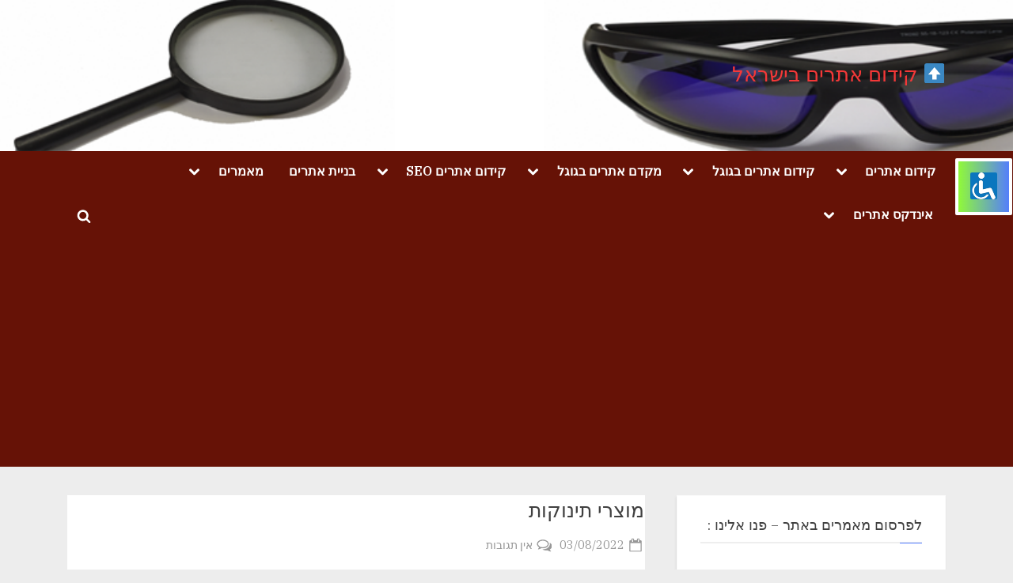

--- FILE ---
content_type: text/html; charset=UTF-8
request_url: http://www.israelpromotion.com/category/babies/
body_size: 18576
content:
<!DOCTYPE html>
<html dir="rtl" lang="he-IL">
<head>
	<meta charset="UTF-8">
	<meta name="viewport" content="width=device-width, initial-scale=1.0">
	<link rel="profile" href="https://gmpg.org/xfn/11">
	<meta name='robots' content='index, follow, max-image-preview:large, max-snippet:-1, max-video-preview:-1' />

	<!-- This site is optimized with the Yoast SEO plugin v20.3 - https://yoast.com/wordpress/plugins/seo/ -->
	<title>תינוקות - ⬆️ קידום אתרים בישראל</title>
	<link rel="canonical" href="http://www.israelpromotion.com/category/babies/" />
	<meta property="og:locale" content="he_IL" />
	<meta property="og:type" content="article" />
	<meta property="og:title" content="תינוקות - ⬆️ קידום אתרים בישראל" />
	<meta property="og:description" content="כל מה שקשור לתינוקות לידה או הריון . תזונת תינוקות כולל סקירה של מוצרי תינוקות." />
	<meta property="og:url" content="http://www.israelpromotion.com/category/babies/" />
	<meta property="og:site_name" content="⬆️ קידום אתרים בישראל" />
	<meta name="twitter:card" content="summary_large_image" />
	<script type="application/ld+json" class="yoast-schema-graph">{"@context":"https://schema.org","@graph":[{"@type":"CollectionPage","@id":"http://www.israelpromotion.com/category/babies/","url":"http://www.israelpromotion.com/category/babies/","name":"תינוקות - ⬆️ קידום אתרים בישראל","isPartOf":{"@id":"http://www.israelpromotion.com/#website"},"primaryImageOfPage":{"@id":"http://www.israelpromotion.com/category/babies/#primaryimage"},"image":{"@id":"http://www.israelpromotion.com/category/babies/#primaryimage"},"thumbnailUrl":"http://www.israelpromotion.com/wp-content/uploads/2022/08/baby-products.jpg","breadcrumb":{"@id":"http://www.israelpromotion.com/category/babies/#breadcrumb"},"inLanguage":"he-IL"},{"@type":"ImageObject","inLanguage":"he-IL","@id":"http://www.israelpromotion.com/category/babies/#primaryimage","url":"http://www.israelpromotion.com/wp-content/uploads/2022/08/baby-products.jpg","contentUrl":"http://www.israelpromotion.com/wp-content/uploads/2022/08/baby-products.jpg","width":400,"height":300,"caption":"מוצרי תינוקות"},{"@type":"BreadcrumbList","@id":"http://www.israelpromotion.com/category/babies/#breadcrumb","itemListElement":[{"@type":"ListItem","position":1,"name":"דף הבית","item":"http://www.israelpromotion.com/"},{"@type":"ListItem","position":2,"name":"תינוקות"}]},{"@type":"WebSite","@id":"http://www.israelpromotion.com/#website","url":"http://www.israelpromotion.com/","name":"⬆️ קידום אתרים בישראל","description":"","potentialAction":[{"@type":"SearchAction","target":{"@type":"EntryPoint","urlTemplate":"http://www.israelpromotion.com/?s={search_term_string}"},"query-input":"required name=search_term_string"}],"inLanguage":"he-IL"}]}</script>
	<!-- / Yoast SEO plugin. -->


<link rel='dns-prefetch' href='//fonts.googleapis.com' />
<link rel="alternate" type="application/rss+xml" title="⬆️ קידום אתרים בישראל &laquo; פיד‏" href="http://www.israelpromotion.com/feed/" />
<link rel="alternate" type="application/rss+xml" title="⬆️ קידום אתרים בישראל &laquo; פיד תגובות‏" href="http://www.israelpromotion.com/comments/feed/" />
<link rel="alternate" type="application/rss+xml" title="⬆️ קידום אתרים בישראל &laquo; פיד מהקטגוריה תינוקות" href="http://www.israelpromotion.com/category/babies/feed/" />
<script>
window._wpemojiSettings = {"baseUrl":"https:\/\/s.w.org\/images\/core\/emoji\/14.0.0\/72x72\/","ext":".png","svgUrl":"https:\/\/s.w.org\/images\/core\/emoji\/14.0.0\/svg\/","svgExt":".svg","source":{"concatemoji":"http:\/\/www.israelpromotion.com\/wp-includes\/js\/wp-emoji-release.min.js?ver=6.1.1"}};
/*! This file is auto-generated */
!function(e,a,t){var n,r,o,i=a.createElement("canvas"),p=i.getContext&&i.getContext("2d");function s(e,t){var a=String.fromCharCode,e=(p.clearRect(0,0,i.width,i.height),p.fillText(a.apply(this,e),0,0),i.toDataURL());return p.clearRect(0,0,i.width,i.height),p.fillText(a.apply(this,t),0,0),e===i.toDataURL()}function c(e){var t=a.createElement("script");t.src=e,t.defer=t.type="text/javascript",a.getElementsByTagName("head")[0].appendChild(t)}for(o=Array("flag","emoji"),t.supports={everything:!0,everythingExceptFlag:!0},r=0;r<o.length;r++)t.supports[o[r]]=function(e){if(p&&p.fillText)switch(p.textBaseline="top",p.font="600 32px Arial",e){case"flag":return s([127987,65039,8205,9895,65039],[127987,65039,8203,9895,65039])?!1:!s([55356,56826,55356,56819],[55356,56826,8203,55356,56819])&&!s([55356,57332,56128,56423,56128,56418,56128,56421,56128,56430,56128,56423,56128,56447],[55356,57332,8203,56128,56423,8203,56128,56418,8203,56128,56421,8203,56128,56430,8203,56128,56423,8203,56128,56447]);case"emoji":return!s([129777,127995,8205,129778,127999],[129777,127995,8203,129778,127999])}return!1}(o[r]),t.supports.everything=t.supports.everything&&t.supports[o[r]],"flag"!==o[r]&&(t.supports.everythingExceptFlag=t.supports.everythingExceptFlag&&t.supports[o[r]]);t.supports.everythingExceptFlag=t.supports.everythingExceptFlag&&!t.supports.flag,t.DOMReady=!1,t.readyCallback=function(){t.DOMReady=!0},t.supports.everything||(n=function(){t.readyCallback()},a.addEventListener?(a.addEventListener("DOMContentLoaded",n,!1),e.addEventListener("load",n,!1)):(e.attachEvent("onload",n),a.attachEvent("onreadystatechange",function(){"complete"===a.readyState&&t.readyCallback()})),(e=t.source||{}).concatemoji?c(e.concatemoji):e.wpemoji&&e.twemoji&&(c(e.twemoji),c(e.wpemoji)))}(window,document,window._wpemojiSettings);
</script>
<style>
img.wp-smiley,
img.emoji {
	display: inline !important;
	border: none !important;
	box-shadow: none !important;
	height: 1em !important;
	width: 1em !important;
	margin: 0 0.07em !important;
	vertical-align: -0.1em !important;
	background: none !important;
	padding: 0 !important;
}
</style>
	<link rel='stylesheet' id='wp-block-library-rtl-css' href='http://www.israelpromotion.com/wp-includes/css/dist/block-library/style-rtl.min.css?ver=6.1.1' media='all' />
<style id='wp-block-library-theme-inline-css'>
.wp-block-audio figcaption{color:#555;font-size:13px;text-align:center}.is-dark-theme .wp-block-audio figcaption{color:hsla(0,0%,100%,.65)}.wp-block-audio{margin:0 0 1em}.wp-block-code{border:1px solid #ccc;border-radius:4px;font-family:Menlo,Consolas,monaco,monospace;padding:.8em 1em}.wp-block-embed figcaption{color:#555;font-size:13px;text-align:center}.is-dark-theme .wp-block-embed figcaption{color:hsla(0,0%,100%,.65)}.wp-block-embed{margin:0 0 1em}.blocks-gallery-caption{color:#555;font-size:13px;text-align:center}.is-dark-theme .blocks-gallery-caption{color:hsla(0,0%,100%,.65)}.wp-block-image figcaption{color:#555;font-size:13px;text-align:center}.is-dark-theme .wp-block-image figcaption{color:hsla(0,0%,100%,.65)}.wp-block-image{margin:0 0 1em}.wp-block-pullquote{border-top:4px solid;border-bottom:4px solid;margin-bottom:1.75em;color:currentColor}.wp-block-pullquote__citation,.wp-block-pullquote cite,.wp-block-pullquote footer{color:currentColor;text-transform:uppercase;font-size:.8125em;font-style:normal}.wp-block-quote{border-left:.25em solid;margin:0 0 1.75em;padding-left:1em}.wp-block-quote cite,.wp-block-quote footer{color:currentColor;font-size:.8125em;position:relative;font-style:normal}.wp-block-quote.has-text-align-right{border-left:none;border-right:.25em solid;padding-left:0;padding-right:1em}.wp-block-quote.has-text-align-center{border:none;padding-left:0}.wp-block-quote.is-large,.wp-block-quote.is-style-large,.wp-block-quote.is-style-plain{border:none}.wp-block-search .wp-block-search__label{font-weight:700}.wp-block-search__button{border:1px solid #ccc;padding:.375em .625em}:where(.wp-block-group.has-background){padding:1.25em 2.375em}.wp-block-separator.has-css-opacity{opacity:.4}.wp-block-separator{border:none;border-bottom:2px solid;margin-left:auto;margin-right:auto}.wp-block-separator.has-alpha-channel-opacity{opacity:1}.wp-block-separator:not(.is-style-wide):not(.is-style-dots){width:100px}.wp-block-separator.has-background:not(.is-style-dots){border-bottom:none;height:1px}.wp-block-separator.has-background:not(.is-style-wide):not(.is-style-dots){height:2px}.wp-block-table{margin:"0 0 1em 0"}.wp-block-table thead{border-bottom:3px solid}.wp-block-table tfoot{border-top:3px solid}.wp-block-table td,.wp-block-table th{word-break:normal}.wp-block-table figcaption{color:#555;font-size:13px;text-align:center}.is-dark-theme .wp-block-table figcaption{color:hsla(0,0%,100%,.65)}.wp-block-video figcaption{color:#555;font-size:13px;text-align:center}.is-dark-theme .wp-block-video figcaption{color:hsla(0,0%,100%,.65)}.wp-block-video{margin:0 0 1em}.wp-block-template-part.has-background{padding:1.25em 2.375em;margin-top:0;margin-bottom:0}
</style>
<link rel='stylesheet' id='classic-theme-styles-css' href='http://www.israelpromotion.com/wp-includes/css/classic-themes.min.css?ver=1' media='all' />
<style id='global-styles-inline-css'>
body{--wp--preset--color--black: #000000;--wp--preset--color--cyan-bluish-gray: #abb8c3;--wp--preset--color--white: #ffffff;--wp--preset--color--pale-pink: #f78da7;--wp--preset--color--vivid-red: #cf2e2e;--wp--preset--color--luminous-vivid-orange: #ff6900;--wp--preset--color--luminous-vivid-amber: #fcb900;--wp--preset--color--light-green-cyan: #7bdcb5;--wp--preset--color--vivid-green-cyan: #00d084;--wp--preset--color--pale-cyan-blue: #8ed1fc;--wp--preset--color--vivid-cyan-blue: #0693e3;--wp--preset--color--vivid-purple: #9b51e0;--wp--preset--gradient--vivid-cyan-blue-to-vivid-purple: linear-gradient(135deg,rgba(6,147,227,1) 0%,rgb(155,81,224) 100%);--wp--preset--gradient--light-green-cyan-to-vivid-green-cyan: linear-gradient(135deg,rgb(122,220,180) 0%,rgb(0,208,130) 100%);--wp--preset--gradient--luminous-vivid-amber-to-luminous-vivid-orange: linear-gradient(135deg,rgba(252,185,0,1) 0%,rgba(255,105,0,1) 100%);--wp--preset--gradient--luminous-vivid-orange-to-vivid-red: linear-gradient(135deg,rgba(255,105,0,1) 0%,rgb(207,46,46) 100%);--wp--preset--gradient--very-light-gray-to-cyan-bluish-gray: linear-gradient(135deg,rgb(238,238,238) 0%,rgb(169,184,195) 100%);--wp--preset--gradient--cool-to-warm-spectrum: linear-gradient(135deg,rgb(74,234,220) 0%,rgb(151,120,209) 20%,rgb(207,42,186) 40%,rgb(238,44,130) 60%,rgb(251,105,98) 80%,rgb(254,248,76) 100%);--wp--preset--gradient--blush-light-purple: linear-gradient(135deg,rgb(255,206,236) 0%,rgb(152,150,240) 100%);--wp--preset--gradient--blush-bordeaux: linear-gradient(135deg,rgb(254,205,165) 0%,rgb(254,45,45) 50%,rgb(107,0,62) 100%);--wp--preset--gradient--luminous-dusk: linear-gradient(135deg,rgb(255,203,112) 0%,rgb(199,81,192) 50%,rgb(65,88,208) 100%);--wp--preset--gradient--pale-ocean: linear-gradient(135deg,rgb(255,245,203) 0%,rgb(182,227,212) 50%,rgb(51,167,181) 100%);--wp--preset--gradient--electric-grass: linear-gradient(135deg,rgb(202,248,128) 0%,rgb(113,206,126) 100%);--wp--preset--gradient--midnight: linear-gradient(135deg,rgb(2,3,129) 0%,rgb(40,116,252) 100%);--wp--preset--duotone--dark-grayscale: url('#wp-duotone-dark-grayscale');--wp--preset--duotone--grayscale: url('#wp-duotone-grayscale');--wp--preset--duotone--purple-yellow: url('#wp-duotone-purple-yellow');--wp--preset--duotone--blue-red: url('#wp-duotone-blue-red');--wp--preset--duotone--midnight: url('#wp-duotone-midnight');--wp--preset--duotone--magenta-yellow: url('#wp-duotone-magenta-yellow');--wp--preset--duotone--purple-green: url('#wp-duotone-purple-green');--wp--preset--duotone--blue-orange: url('#wp-duotone-blue-orange');--wp--preset--font-size--small: 13px;--wp--preset--font-size--medium: 20px;--wp--preset--font-size--large: 36px;--wp--preset--font-size--x-large: 42px;--wp--preset--spacing--20: 0.44rem;--wp--preset--spacing--30: 0.67rem;--wp--preset--spacing--40: 1rem;--wp--preset--spacing--50: 1.5rem;--wp--preset--spacing--60: 2.25rem;--wp--preset--spacing--70: 3.38rem;--wp--preset--spacing--80: 5.06rem;}:where(.is-layout-flex){gap: 0.5em;}body .is-layout-flow > .alignleft{float: left;margin-inline-start: 0;margin-inline-end: 2em;}body .is-layout-flow > .alignright{float: right;margin-inline-start: 2em;margin-inline-end: 0;}body .is-layout-flow > .aligncenter{margin-left: auto !important;margin-right: auto !important;}body .is-layout-constrained > .alignleft{float: left;margin-inline-start: 0;margin-inline-end: 2em;}body .is-layout-constrained > .alignright{float: right;margin-inline-start: 2em;margin-inline-end: 0;}body .is-layout-constrained > .aligncenter{margin-left: auto !important;margin-right: auto !important;}body .is-layout-constrained > :where(:not(.alignleft):not(.alignright):not(.alignfull)){max-width: var(--wp--style--global--content-size);margin-left: auto !important;margin-right: auto !important;}body .is-layout-constrained > .alignwide{max-width: var(--wp--style--global--wide-size);}body .is-layout-flex{display: flex;}body .is-layout-flex{flex-wrap: wrap;align-items: center;}body .is-layout-flex > *{margin: 0;}:where(.wp-block-columns.is-layout-flex){gap: 2em;}.has-black-color{color: var(--wp--preset--color--black) !important;}.has-cyan-bluish-gray-color{color: var(--wp--preset--color--cyan-bluish-gray) !important;}.has-white-color{color: var(--wp--preset--color--white) !important;}.has-pale-pink-color{color: var(--wp--preset--color--pale-pink) !important;}.has-vivid-red-color{color: var(--wp--preset--color--vivid-red) !important;}.has-luminous-vivid-orange-color{color: var(--wp--preset--color--luminous-vivid-orange) !important;}.has-luminous-vivid-amber-color{color: var(--wp--preset--color--luminous-vivid-amber) !important;}.has-light-green-cyan-color{color: var(--wp--preset--color--light-green-cyan) !important;}.has-vivid-green-cyan-color{color: var(--wp--preset--color--vivid-green-cyan) !important;}.has-pale-cyan-blue-color{color: var(--wp--preset--color--pale-cyan-blue) !important;}.has-vivid-cyan-blue-color{color: var(--wp--preset--color--vivid-cyan-blue) !important;}.has-vivid-purple-color{color: var(--wp--preset--color--vivid-purple) !important;}.has-black-background-color{background-color: var(--wp--preset--color--black) !important;}.has-cyan-bluish-gray-background-color{background-color: var(--wp--preset--color--cyan-bluish-gray) !important;}.has-white-background-color{background-color: var(--wp--preset--color--white) !important;}.has-pale-pink-background-color{background-color: var(--wp--preset--color--pale-pink) !important;}.has-vivid-red-background-color{background-color: var(--wp--preset--color--vivid-red) !important;}.has-luminous-vivid-orange-background-color{background-color: var(--wp--preset--color--luminous-vivid-orange) !important;}.has-luminous-vivid-amber-background-color{background-color: var(--wp--preset--color--luminous-vivid-amber) !important;}.has-light-green-cyan-background-color{background-color: var(--wp--preset--color--light-green-cyan) !important;}.has-vivid-green-cyan-background-color{background-color: var(--wp--preset--color--vivid-green-cyan) !important;}.has-pale-cyan-blue-background-color{background-color: var(--wp--preset--color--pale-cyan-blue) !important;}.has-vivid-cyan-blue-background-color{background-color: var(--wp--preset--color--vivid-cyan-blue) !important;}.has-vivid-purple-background-color{background-color: var(--wp--preset--color--vivid-purple) !important;}.has-black-border-color{border-color: var(--wp--preset--color--black) !important;}.has-cyan-bluish-gray-border-color{border-color: var(--wp--preset--color--cyan-bluish-gray) !important;}.has-white-border-color{border-color: var(--wp--preset--color--white) !important;}.has-pale-pink-border-color{border-color: var(--wp--preset--color--pale-pink) !important;}.has-vivid-red-border-color{border-color: var(--wp--preset--color--vivid-red) !important;}.has-luminous-vivid-orange-border-color{border-color: var(--wp--preset--color--luminous-vivid-orange) !important;}.has-luminous-vivid-amber-border-color{border-color: var(--wp--preset--color--luminous-vivid-amber) !important;}.has-light-green-cyan-border-color{border-color: var(--wp--preset--color--light-green-cyan) !important;}.has-vivid-green-cyan-border-color{border-color: var(--wp--preset--color--vivid-green-cyan) !important;}.has-pale-cyan-blue-border-color{border-color: var(--wp--preset--color--pale-cyan-blue) !important;}.has-vivid-cyan-blue-border-color{border-color: var(--wp--preset--color--vivid-cyan-blue) !important;}.has-vivid-purple-border-color{border-color: var(--wp--preset--color--vivid-purple) !important;}.has-vivid-cyan-blue-to-vivid-purple-gradient-background{background: var(--wp--preset--gradient--vivid-cyan-blue-to-vivid-purple) !important;}.has-light-green-cyan-to-vivid-green-cyan-gradient-background{background: var(--wp--preset--gradient--light-green-cyan-to-vivid-green-cyan) !important;}.has-luminous-vivid-amber-to-luminous-vivid-orange-gradient-background{background: var(--wp--preset--gradient--luminous-vivid-amber-to-luminous-vivid-orange) !important;}.has-luminous-vivid-orange-to-vivid-red-gradient-background{background: var(--wp--preset--gradient--luminous-vivid-orange-to-vivid-red) !important;}.has-very-light-gray-to-cyan-bluish-gray-gradient-background{background: var(--wp--preset--gradient--very-light-gray-to-cyan-bluish-gray) !important;}.has-cool-to-warm-spectrum-gradient-background{background: var(--wp--preset--gradient--cool-to-warm-spectrum) !important;}.has-blush-light-purple-gradient-background{background: var(--wp--preset--gradient--blush-light-purple) !important;}.has-blush-bordeaux-gradient-background{background: var(--wp--preset--gradient--blush-bordeaux) !important;}.has-luminous-dusk-gradient-background{background: var(--wp--preset--gradient--luminous-dusk) !important;}.has-pale-ocean-gradient-background{background: var(--wp--preset--gradient--pale-ocean) !important;}.has-electric-grass-gradient-background{background: var(--wp--preset--gradient--electric-grass) !important;}.has-midnight-gradient-background{background: var(--wp--preset--gradient--midnight) !important;}.has-small-font-size{font-size: var(--wp--preset--font-size--small) !important;}.has-medium-font-size{font-size: var(--wp--preset--font-size--medium) !important;}.has-large-font-size{font-size: var(--wp--preset--font-size--large) !important;}.has-x-large-font-size{font-size: var(--wp--preset--font-size--x-large) !important;}
.wp-block-navigation a:where(:not(.wp-element-button)){color: inherit;}
:where(.wp-block-columns.is-layout-flex){gap: 2em;}
.wp-block-pullquote{font-size: 1.5em;line-height: 1.6;}
</style>
<link rel='stylesheet' id='accessibility-light-css' href='http://www.israelpromotion.com/wp-content/plugins/accessibility-light/assets/css/accessibility-light.css?ver=6.1.1' media='all' />
<link rel='stylesheet' id='pressbook-news-fonts-css' href='https://fonts.googleapis.com/css2?family=IBM+Plex+Serif:ital,wght@0,400;0,600;1,400;1,600&#038;family=Lora:ital,wght@0,400;0,600;1,400;1,600&#038;display=swap' media='all' />
<link rel='stylesheet' id='glide-css' href='http://www.israelpromotion.com/wp-content/themes/pressbook-news/assets/glide/css/glide.core.min.css?ver=3.4.1' media='all' />
<link rel='stylesheet' id='pressbook-style-rtl-css' href='http://www.israelpromotion.com/wp-content/themes/pressbook/style.min-rtl.css?ver=1.3.0' media='all' />
<link rel='stylesheet' id='pressbook-news-style-rtl-css' href='http://www.israelpromotion.com/wp-content/themes/pressbook-news/style.min-rtl.css?ver=1.3.2' media='all' />
<style id='pressbook-news-style-inline-css'>
.site-branding{background-position:center center;}.site-branding{background-repeat:repeat;}.site-branding{background-size:cover;}.top-banner-image{max-height:150px;}.top-navbar{background:linear-gradient(0deg, #537cff 0%, #406dff 100%);}.social-navigation a:active .svg-icon,.social-navigation a:focus .svg-icon,.social-navigation a:hover .svg-icon{color:#537cff;}.primary-navbar,.main-navigation ul ul{background:#661206;}.site-branding{background-color:#ffffff;}.site-title,.site-title a,.site-title a:active,.site-title a:focus,.site-title a:hover{color:#f43838;}.site-tagline{color:#979797;}.more-link,.wp-block-search .wp-block-search__button,button,input[type=button],input[type=reset],input[type=submit]{background-image:linear-gradient(to right, #90f939 0%, #537cff 51%, #90f939 100%);}.more-link,.wp-block-search .wp-block-search__button,button,input[type=button],input[type=reset],input[type=submit]{font-weight:400;}h1,h2,h3,h4,h5,h6{font-weight:400;}.site-title{font-weight:400;}.c-sidebar .widget{border-color:#fafafa;}.footer-widgets,.copyright-text{background:#0e0e11;}.copyright-text a,.footer-widgets .widget li::before{color:#fc3232;}.footer-widgets .widget .widget-title::after,.footer-widgets .widget_block h1:first-child::after,.footer-widgets .widget_block h2:first-child::after,.footer-widgets .widget_block h3:first-child::after{background:#fc3232;}.main-navigation .menu .current-menu-ancestor>a,.main-navigation .menu .current-menu-item>a,.main-navigation .menu .current-menu-parent>a,.main-navigation .menu>.menu-item>a::before,.main-navigation .main-navigation-arrow-btn:active,.main-navigation .main-navigation-arrow-btn:hover,.main-navigation a:active,.main-navigation a:focus,.main-navigation a:hover,.main-navigation li.focus>.main-navigation-arrow-btn,.main-navigation:not(.toggled) li:hover>.main-navigation-arrow-btn{background:rgba(2,7,20,0.82);}
</style>
<link rel='stylesheet' id='directorist-main-style-css' href='http://www.israelpromotion.com/wp-content/plugins/directorist/assets/css/public-main.rtl.min.css?ver=7.7.2' media='all' />
<style id='directorist-main-style-inline-css'>
.pricing .price_action .price_action--btn,#directorist.atbd_wrapper .btn-primary,.default-ad-search .submit_btn .btn-default,.atbd_content_active #directorist.atbd_wrapper.dashboard_area .user_pro_img_area .user_img .choose_btn #upload_pro_pic,#directorist.atbd_wrapper .at-modal .at-modal-close,.atbdp_login_form_shortcode #loginform p input[type=submit],.atbd_manage_fees_wrapper .table tr .action p .btn-block,#directorist.atbd_wrapper #atbdp-checkout-form #atbdp_checkout_submit_btn,#directorist.atbd_wrapper .ezmu__btn,.default-ad-search .submit_btn .btn-primary,.directorist-btn.directorist-btn-primary,.directorist-content-active .widget.atbd_widget .directorist .btn,.directorist-btn.directorist-btn-dark,.atbd-add-payment-method form .atbd-save-card,#bhCopyTime,#bhAddNew,.bdb-select-hours .bdb-remove,.directorist-form-image-upload-field .ezmu__btn.ezmu__input-label,.directorist-content-active .widget.atbd_widget .atbd_author_info_widget .btn{color:#fff!important}.pricing .price_action .price_action--btn:hover,#directorist.atbd_wrapper .btn-primary:hover,.default-ad-search .submit_btn .btn-default:hover,.atbd_content_active #directorist.atbd_wrapper.dashboard_area .user_pro_img_area .user_img .choose_btn #upload_pro_pic:hover,#directorist.atbd_wrapper .at-modal .at-modal-close:hover,.atbdp_login_form_shortcode #loginform p input[type=submit]:hover,.atbd_manage_fees_wrapper .table tr .action p .btn-block:hover,#directorist.atbd_wrapper #atbdp-checkout-form #atbdp_checkout_submit_btn:hover,#directorist.atbd_wrapper .ezmu__btn:hover,.default-ad-search .submit_btn .btn-primary:hover,.directorist-btn.directorist-btn-primary:hover,.directorist-content-active .widget.atbd_widget .directorist .btn:hover,.directorist-btn.directorist-btn-dark:hover,.atbd-add-payment-method form .atbd-save-card:hover,#bhCopyTime:hover,#bhAddNew:hover,.bdb-select-hours .bdb-remove:hover,.directorist-form-image-upload-field .ezmu__btn.ezmu__input-label:hover,.directorist-content-active .widget.atbd_widget .atbd_author_info_widget .btn:hover{color:#fff!important}.pricing .price_action .price_action--btn,#directorist.atbd_wrapper .btn-primary,.default-ad-search .submit_btn .btn-default,.atbd_content_active #directorist.atbd_wrapper.dashboard_area .user_pro_img_area .user_img .choose_btn #upload_pro_pic,#directorist.atbd_wrapper .at-modal .at-modal-close,.atbdp_login_form_shortcode #loginform p input[type=submit],.atbd_manage_fees_wrapper .table tr .action p .btn-block,#directorist.atbd_wrapper #atbdp-checkout-form #atbdp_checkout_submit_btn,#directorist.atbd_wrapper .ezmu__btn,.default-ad-search .submit_btn .btn-primary,.directorist-btn.directorist-btn-primary,.directorist-content-active .widget.atbd_widget .directorist .btn,.directorist-btn.directorist-btn-dark,.atbd-add-payment-method form .atbd-save-card,#bhCopyTime,#bhAddNew,.bdb-select-hours .bdb-remove,.directorist-form-image-upload-field .ezmu__btn.ezmu__input-label,.directorist-content-active .widget.atbd_widget .atbd_author_info_widget .btn{background:#444752!important}.pricing .price_action .price_action--btn:hover,#directorist.atbd_wrapper .btn-primary:hover,#directorist.atbd_wrapper .at-modal .at-modal-close:hover,.default-ad-search .submit_btn .btn-default:hover,.atbd_content_active #directorist.atbd_wrapper.dashboard_area .user_pro_img_area .user_img .choose_btn #upload_pro_pic:hover,.atbdp_login_form_shortcode #loginform p input[type=submit]:hover,#directorist.atbd_wrapper .ezmu__btn:hover,.default-ad-search .submit_btn .btn-primary:hover,.directorist-btn.directorist-btn-primary:hover,.directorist-content-active .widget.atbd_widget .directorist .btn:hover,.directorist-btn.directorist-btn-dark:hover,.atbd-add-payment-method form .atbd-save-card:hover,#bhCopyTime:hover,#bhAddNew:hover,.bdb-select-hours .bdb-remove:hover,.directorist-form-image-upload-field .ezmu__btn.ezmu__input-label:hover,.directorist-content-active .widget.atbd_widget .atbd_author_info_widget .btn:hover{background:#222!important}#directorist.atbd_wrapper .btn-primary,.default-ad-search .submit_btn .btn-default,.atbdp_login_form_shortcode #loginform p input[type=submit],.default-ad-search .submit_btn .btn-primary,.directorist-btn.directorist-btn-primary,.directorist-content-active .widget.atbd_widget .directorist .btn,.atbd-add-payment-method form .atbd-save-card,.directorist-content-active .widget.atbd_widget .atbd_author_info_widget .btn{border-color:#444752!important}#directorist.atbd_wrapper .btn-primary:hover,.default-ad-search .submit_btn .btn-default:hover,.atbdp_login_form_shortcode #loginform p input[type=submit]:hover,.default-ad-search .submit_btn .btn-primary:hover,.directorist-btn.directorist-btn-primary:hover,.directorist-content-active .widget.atbd_widget .directorist .btn:hover,.atbd-add-payment-method form .atbd-save-card:hover,.directorist-content-active .widget.atbd_widget .atbd_author_info_widget .btn:hover{border-color:#222!important}#directorist.atbd_wrapper .btn-secondary,.directorist-btn.directorist-btn-secondary{color:#fff!important}#directorist.atbd_wrapper .btn-secondary:hover,.directorist-btn.directorist-btn-secondary:hover{color:#fff!important}#directorist.atbd_wrapper .btn-secondary,.directorist-btn.directorist-btn-secondary{background:#122069!important}#directorist.atbd_wrapper .btn-secondary:hover,.directorist-btn.directorist-btn-secondary:hover{background:#131469!important}#directorist.atbd_wrapper .btn-secondary,.directorist-btn.directorist-btn-secondary{border-color:#131469!important}#directorist.atbd_wrapper .btn-secondary:hover,.directorist-btn.directorist-btn-secondary:hover{border-color:#131469!important}#directorist.atbd_wrapper .btn-danger,.atbd_content_active #directorist.atbd_wrapper.dashboard_area .user_pro_img_area .user_img #remove_pro_pic,.sweet-alert button.confirm,.directorist-form-social-fields__remove,.directorist-btn.directorist-btn-danger{color:#fff!important}#directorist.atbd_wrapper .btn-danger:hover,.atbd_content_active #directorist.atbd_wrapper.dashboard_area .user_pro_img_area .user_img #remove_pro_pic,.sweet-alert button.confirm:hover,.directorist-form-social-fields__remove:hover,.directorist-btn.directorist-btn-danger:hover{color:#fff!important}#directorist.atbd_wrapper .btn-danger,.atbd_content_active #directorist.atbd_wrapper.dashboard_area .user_pro_img_area .user_img #remove_pro_pic,.sweet-alert button.confirm,.directorist-form-social-fields__remove,.directorist-btn.directorist-btn-danger{background:#e23636!important}#directorist.atbd_wrapper .btn-danger:hover,.atbd_content_active #directorist.atbd_wrapper.dashboard_area .user_pro_img_area .user_img #remove_pro_pic:hover,.sweet-alert button.confirm:hover,.directorist-form-social-fields__remove:hover,.directorist-btn.directorist-btn-danger:hover{background:#c5001e!important}#directorist.atbd_wrapper .btn-danger,.directorist-btn.directorist-btn-danger{border-color:#e23636!important}#directorist.atbd_wrapper .btn-danger:hover,.directorist-btn.directorist-btn-danger:hover{border-color:#c5001e!important}#directorist.atbd_wrapper .btn-success{color:#fff!important}#directorist.atbd_wrapper .btn-success:hover{color:#fff!important}#directorist.atbd_wrapper .btn-success{background:#32cc6f!important}#directorist.atbd_wrapper .btn-success:hover{background:#2ba251!important}#directorist.atbd_wrapper .btn-success{border-color:#32cc6f!important}#directorist.atbd_wrapper .btn-success:hover{border-color:#2ba251!important}.atbd_content_active #directorist.atbd_wrapper .atbd_submit_btn_wrapper .more-filter,#directorist.atbd_wrapper .btn-outline-primary,.atbd_dropdown .atbd_dropdown-toggle,.directorist-btn.directorist-btn-outline-dark,.directorist-btn.directorist-btn-outline-primary{color:#444752!important}.atbd_content_active #directorist.atbd_wrapper .atbd_submit_btn_wrapper .more-filter:hover,#directorist.atbd_wrapper .btn-outline-primary:hover,.atbd_dropdown .atbd_dropdown-toggle:hover,.directorist-btn.directorist-btn-outline-dark:hover,.directorist-btn.directorist-btn-outline-primary:hover{color:#444752!important}.atbd_content_active #directorist.atbd_wrapper .atbd_submit_btn_wrapper .more-filter,#directorist.atbd_wrapper .btn-outline-primary,.atbd_dropdown .atbd_dropdown-toggle,.directorist-btn.directorist-btn-outline-dark,.directorist-btn.directorist-btn-outline-primary{border:1px solid #444752!important}.atbd_dropdown .atbd_dropdown-toggle .atbd_drop-caret:before{border-left:1px solid #444752!important;border-bottom:1px solid #444752!important}.atbd_content_active #directorist.atbd_wrapper .atbd_submit_btn_wrapper .more-filter:hover,#directorist.atbd_wrapper .btn-outline-primary:hover,.atbd_dropdown .atbd_dropdown-toggle:hover,.directorist-btn.directorist-btn-outline-dark:hover,.directorist-btn.directorist-btn-outline-primary:hover{border-color:#9299b8!important}.atbd_dropdown .atbd_dropdown-toggle:hover .atbd_drop-caret:before{border-left-color:#9299b8!important;border-bottom-color:#9299b8!important}.atbd_content_active #directorist.atbd_wrapper .atbd_submit_btn_wrapper .more-filter,#directorist.atbd_wrapper .btn-outline-primary,.atbd_dropdown .atbd_dropdown-toggle,.directorist-btn.directorist-btn-outline-dark,.directorist-btn.directorist-btn-outline-primary{background:#fff!important}.atbd_content_active #directorist.atbd_wrapper .atbd_submit_btn_wrapper .more-filter:hover,#directorist.atbd_wrapper .btn-outline-primary:hover,.atbd_dropdown .atbd_dropdown-toggle:hover,.directorist-btn.directorist-btn-outline-dark:hover,.directorist-btn.directorist-btn-outline-primary:hover{background:#fff!important}.atbdp_float_none .btn.btn-outline-light,.atbd_content_active #directorist.atbd_wrapper .atbd_content_module__tittle_area .atbd_listing_action_area .atbd_action,.atbd_content_active #directorist.atbd_wrapper .atbd_content_module__tittle_area .atbd_listing_action_area .atbd_action a,.directorist-signle-listing-top__btn-edit.directorist-btn.directorist-btn-outline-light{color:#444752!important}.atbdp_float_none .btn.btn-outline-light:hover,.atbd_content_active #directorist.atbd_wrapper .atbd_content_module__tittle_area .atbd_listing_action_area .atbd_action:hover,.atbd_content_active #directorist.atbd_wrapper .atbd_content_module__tittle_area .atbd_listing_action_area .atbd_action a:hover,.directorist-signle-listing-top__btn-edit.directorist-btn.directorist-btn-outline-light:hover{color:#fff!important}.atbdp_float_none .btn.btn-outline-light,.atbd_content_active #directorist.atbd_wrapper .atbd_content_module__tittle_area .atbd_listing_action_area .atbd_action,.directorist-signle-listing-top__btn-edit.directorist-btn.directorist-btn-outline-light{border:1px solid #e3e6ef!important}.atbdp_float_none .btn.btn-outline-light:hover,.atbd_content_active #directorist.atbd_wrapper .atbd_content_module__tittle_area .atbd_listing_action_area .atbd_action:hover,.directorist-signle-listing-top__btn-edit.directorist-btn.directorist-btn-outline-light:hover{border-color:#444752!important}.atbdp_float_none .btn.btn-outline-light,.atbd_content_active #directorist.atbd_wrapper .atbd_content_module__tittle_area .atbd_listing_action_area .atbd_action,.directorist-signle-listing-top__btn-edit.directorist-btn.directorist-btn-outline-light{background:#fff!important}.atbdp_float_none .btn.btn-outline-light:hover,.atbd_content_active #directorist.atbd_wrapper .atbd_content_module__tittle_area .atbd_listing_action_area .atbd_action:hover,.directorist-signle-listing-top__btn-edit.directorist-btn.directorist-btn-outline-light:hover{background:#444752!important}#directorist.atbd_wrapper .btn-outline-danger{color:#e23636!important}#directorist.atbd_wrapper .btn-outline-danger:hover{color:#fff!important}#directorist.atbd_wrapper .btn-outline-danger{border:1px solid #e23636!important}#directorist.atbd_wrapper .btn-outline-danger:hover{border-color:#e23636!important}#directorist.atbd_wrapper .btn-outline-danger{background:#fff!important}#directorist.atbd_wrapper .btn-outline-danger:hover{background:#e23636!important}.directorist-btn.directorist-btn-lighter{color:#1A1B29!important}.directorist-btn.directorist-btn-lighter:hover{color:#1A1B29!important}.directorist-btn.directorist-btn-lighter{border:1px solid #F6F7F9!important}.directorist-btn.directorist-btn-lighter:hover{border-color:#F6F7F9!important}.directorist-btn.directorist-btn-lighter{background:#F6F7F9!important}.directorist-btn.directorist-btn-lighter:hover{background:#1A1B29!important}.atbd_bg-success,.atbd_content_active #directorist.atbd_wrapper .atbd_badge.atbd_badge_open,.atbd_content_active .widget.atbd_widget[id^=bd] .atbd_badge.atbd_badge_open,.atbd_content_active .widget.atbd_widget[id^=dcl] .atbd_badge.atbd_badge_open,.atbd_content_active #directorist.atbd_wrapper .widget.atbd_widget .atbd_badge.atbd_badge_open,.directorist-badge-open,.directorist-badge.directorist-badge-success{background:#32cc6f!important}.atbd_bg-danger,.atbd_content_active #directorist.atbd_wrapper .atbd_give_review_area #atbd_up_preview .atbd_up_prev .rmrf:hover,.atbd_content_active #directorist.atbd_wrapper .atbd_badge.atbd_badge_close,.atbd_content_active .widget.atbd_widget[id^=bd] .atbd_badge.atbd_badge_close,.atbd_content_active .widget.atbd_widget[id^=dcl] .atbd_badge.atbd_badge_close,.atbd_content_active #directorist.atbd_wrapper .widget.atbd_widget .atbd_badge.atbd_badge_close,.directorist-badge.directorist-badge-danger,.directorist-listing-single .directorist-badge.directorist-badge-closejhg{background:#e23636!important}.atbd_bg-badge-feature,.atbd_content_active #directorist.atbd_wrapper .atbd_badge.atbd_badge_featured,.atbd_content_active .widget.atbd_widget[id^=bd] .atbd_badge.atbd_badge_featured,.atbd_content_active .widget.atbd_widget[id^=dcl] .atbd_badge.atbd_badge_featured,.atbd_content_active #directorist.atbd_wrapper .widget.atbd_widget .atbd_badge.atbd_badge_featured,.directorist-listing-single .directorist-badge.directorist-badge-featured{background:#fa8b0c!important}.atbd_bg-badge-popular,.atbd_content_active #directorist.atbd_wrapper .atbd_badge.atbd_badge_popular,.atbd_content_active .widget.atbd_widget[id^=bd] .atbd_badge.atbd_badge_popular,.atbd_content_active .widget.atbd_widget[id^=dcl] .atbd_badge.atbd_badge_popular,.atbd_content_active #directorist.atbd_wrapper .widget.atbd_widget .atbd_badge.atbd_badge_popular,.directorist-listing-single .directorist-badge.directorist-badge-popular{background:#f51957!important}.atbd_content_active #directorist.atbd_wrapper .atbd_badge.atbd_badge_new,.directorist-listing-single .directorist-badge.directorist-badge-new{background:#122069!important}.ads-advanced .price-frequency .pf-btn input:checked+span,.btn-checkbox label input:checked+span,.atbdpr-range .ui-slider-horizontal .ui-slider-range,.custom-control .custom-control-input:checked~.check--select,#directorist.atbd_wrapper .pagination .nav-links .current,.atbd_director_social_wrap a,.widget.atbd_widget[id^=bd] .atbd_author_info_widget .atbd_social_wrap p a,.widget.atbd_widget[id^=dcl] .atbd_author_info_widget .atbd_social_wrap p a,.directorist-mark-as-favorite__btn.directorist-added-to-favorite,.atbd_content_active #directorist.atbd_wrapper .widget.atbd_widget .atbdp-widget-categories>ul.atbdp_parent_category>li:hover>a span,.atbd_content_active #directorist.atbd_wrapper .widget.atbd_widget .atbdp.atbdp-widget-tags ul li a:hover{background:#444752!important}.ads-advanced .price-frequency .pf-btn input:checked+span,.btn-checkbox label input:checked+span,.directorist-content-active .directorist-type-nav__list .current .directorist-type-nav__link,.atbdpr-range .ui-slider-horizontal .ui-slider-handle,.custom-control .custom-control-input:checked~.check--select,.custom-control .custom-control-input:checked~.radio--select,#atpp-plan-change-modal .atm-contents-inner .dcl_pricing_plan input:checked+label:before,#dwpp-plan-renew-modal .atm-contents-inner .dcl_pricing_plan input:checked+label:before{border-color:#444752!important}.atbd_map_shape{background:#444752!important}.atbd_map_shape:before{border-top-color:#444752!important}.map-icon-label i,.atbd_map_shape>span{color:#444752!important}
</style>
<link rel='stylesheet' id='directorist-select2-style-css' href='http://www.israelpromotion.com/wp-content/plugins/directorist/assets/vendor-css/select2.min.css?ver=7.7.2' media='all' />
<link rel='stylesheet' id='directorist-ez-media-uploader-style-css' href='http://www.israelpromotion.com/wp-content/plugins/directorist/assets/vendor-css/ez-media-uploader.rtl.min.css?ver=7.7.2' media='all' />
<link rel='stylesheet' id='directorist-slick-style-css' href='http://www.israelpromotion.com/wp-content/plugins/directorist/assets/vendor-css/slick.min.css?ver=7.7.2' media='all' />
<link rel='stylesheet' id='directorist-sweetalert-style-css' href='http://www.israelpromotion.com/wp-content/plugins/directorist/assets/vendor-css/sweetalert.min.css?ver=7.7.2' media='all' />
<script id='jquery-core-js-extra'>
var directorist = {"nonce":"a8b8ad6b1c","directorist_nonce":"be7c49d231","ajax_nonce":"6ca39a1bf3","is_admin":"","ajaxurl":"http:\/\/www.israelpromotion.com\/wp-admin\/admin-ajax.php","assets_url":"http:\/\/www.israelpromotion.com\/wp-content\/plugins\/directorist\/assets\/","home_url":"http:\/\/www.israelpromotion.com","rest_url":"http:\/\/www.israelpromotion.com\/wp-json\/","nonceName":"atbdp_nonce_js","login_alert_message":"Sorry, you need to login first.","rtl":"true","warning":"WARNING!","success":"SUCCESS!","not_add_more_than_one":"You can not add more than one review. Refresh the page to edit or delete your review!,","duplicate_review_error":"Sorry! your review already in process.","review_success":"Reviews Saved Successfully!","review_approval_text":"We have received your review. It requires approval.","review_error":"Something went wrong. Check the form and try again!!!","review_loaded":"Reviews Loaded!","review_not_available":"NO MORE REVIEWS AVAILABLE!,","review_have_not_for_delete":"You do not have any review to delete. Refresh the page to submit new review!!!,","review_sure_msg":"Are you sure?","review_want_to_remove":"Do you really want to remove this review!","review_delete_msg":"Yes, Delete it!","review_cancel_btn_text":"Cancel","review_wrong_msg":"Something went wrong!, Try again","listing_remove_title":"Are you sure?","listing_remove_text":"Do you really want to delete this item?!","listing_remove_confirm_text":"Yes, Delete it!","listing_delete":"Deleted!!","listing_error_title":"ERROR!!","listing_error_text":"Something went wrong!!!, Try again","upload_pro_pic_title":"Select or Upload a profile picture","upload_pro_pic_text":"Use this Image","payNow":"Pay Now","completeSubmission":"Complete Submission","waiting_msg":"Sending the message, please wait...","plugin_url":"http:\/\/www.israelpromotion.com\/wp-content\/plugins\/directorist\/","currentDate":"03\/08\/2022","enable_reviewer_content":"1","add_listing_data":{"nonce":"a8b8ad6b1c","ajaxurl":"http:\/\/www.israelpromotion.com\/wp-admin\/admin-ajax.php","nonceName":"atbdp_nonce_js","is_admin":false,"media_uploader":[{"element_id":"directorist-image-upload","meta_name":"listing_img","files_meta_name":"files_meta","error_msg":"Listing gallery has invalid files"}],"i18n_text":{"see_more_text":"See More","see_less_text":"See Less","confirmation_text":"Are you sure","ask_conf_sl_lnk_del_txt":"Do you really want to remove this Social Link!","ask_conf_faqs_del_txt":"Do you really want to remove this FAQ!","confirm_delete":"Yes, Delete it!","deleted":"Deleted!","max_location_creation":"","max_location_msg":"You can only use "},"create_new_tag":"","create_new_loc":"","create_new_cat":"","image_notice":"Sorry! You have crossed the maximum image limit"},"lazy_load_taxonomy_fields":"","current_page_id":"3542","icon_markup":"<i class=\"directorist-icon-mask ##CLASS##\" aria-hidden=\"true\" style=\"--directorist-icon: url(##URL##)\"><\/i>","script_debugging":"1","ajax_url":"http:\/\/www.israelpromotion.com\/wp-admin\/admin-ajax.php","redirect_url":"http:\/\/www.israelpromotion.com\/all-categories\/","loading_message":"Sending user info, please wait...","login_error_message":"Wrong username or password.","i18n_text":{"category_selection":"Select a category","location_selection":"Select a location","show_more":"Show More","show_less":"Show Less","added_favourite":"Added to favorite","please_login":"Please login first","select_listing_map":"google","Miles":" Kilometers"},"args":{"directory_type_id":""},"directory_type":"","directory_type_term_data":{"submission_form_fields":false,"search_form_fields":false},"miles":" Kilometers","default_val":"0","countryRestriction":"","restricted_countries":"","use_def_lat_long":"","ajaxnonce":"6ca39a1bf3"};
</script>
<script src='http://www.israelpromotion.com/wp-includes/js/jquery/jquery.min.js?ver=3.6.1' id='jquery-core-js'></script>
<script src='http://www.israelpromotion.com/wp-includes/js/jquery/jquery-migrate.min.js?ver=3.3.2' id='jquery-migrate-js'></script>
<script src='http://www.israelpromotion.com/wp-content/plugins/accessibility-light/assets/js/accessibility-light.js?ver=6.1.1' id='accessibility-light-js'></script>
<script src='http://www.israelpromotion.com/wp-content/plugins/accessibility-light/assets/js/jscolor.js?ver=6.1.1' id='jscolor-js'></script>
<link rel="https://api.w.org/" href="http://www.israelpromotion.com/wp-json/" /><link rel="alternate" type="application/json" href="http://www.israelpromotion.com/wp-json/wp/v2/categories/131" /><link rel="EditURI" type="application/rsd+xml" title="RSD" href="http://www.israelpromotion.com/xmlrpc.php?rsd" />
<link rel="wlwmanifest" type="application/wlwmanifest+xml" href="http://www.israelpromotion.com/wp-includes/wlwmanifest.xml" />
<meta name="generator" content="WordPress 6.1.1" />
<meta name="generator" content="Elementor 3.16.4; features: e_dom_optimization, e_optimized_assets_loading, additional_custom_breakpoints; settings: css_print_method-external, google_font-enabled, font_display-auto">
                <meta name="description" content="" />
            <link rel="icon" href="http://www.israelpromotion.com/wp-content/uploads/2021/07/cropped-israel-seo-c-32x32.png" sizes="32x32" />
<link rel="icon" href="http://www.israelpromotion.com/wp-content/uploads/2021/07/cropped-israel-seo-c-192x192.png" sizes="192x192" />
<link rel="apple-touch-icon" href="http://www.israelpromotion.com/wp-content/uploads/2021/07/cropped-israel-seo-c-180x180.png" />
<meta name="msapplication-TileImage" content="http://www.israelpromotion.com/wp-content/uploads/2021/07/cropped-israel-seo-c-270x270.png" />

<script async src="https://pagead2.googlesyndication.com/pagead/js/adsbygoogle.js?client=ca-pub-8716306798617290"
     crossorigin="anonymous"></script>

</head>
<body class="rtl archive category category-babies category-131 wp-embed-responsive acl-sitelinx hfeed single-sidebar left-sidebar pb-content-columns pb-content-cover content-no-t-padding content-no-b-padding content-no-x-padding elementor-default elementor-kit-12 directorist-content-active directorist-preload">
<svg xmlns="http://www.w3.org/2000/svg" viewBox="0 0 0 0" width="0" height="0" focusable="false" role="none" style="visibility: hidden; position: absolute; left: -9999px; overflow: hidden;" ><defs><filter id="wp-duotone-dark-grayscale"><feColorMatrix color-interpolation-filters="sRGB" type="matrix" values=" .299 .587 .114 0 0 .299 .587 .114 0 0 .299 .587 .114 0 0 .299 .587 .114 0 0 " /><feComponentTransfer color-interpolation-filters="sRGB" ><feFuncR type="table" tableValues="0 0.49803921568627" /><feFuncG type="table" tableValues="0 0.49803921568627" /><feFuncB type="table" tableValues="0 0.49803921568627" /><feFuncA type="table" tableValues="1 1" /></feComponentTransfer><feComposite in2="SourceGraphic" operator="in" /></filter></defs></svg><svg xmlns="http://www.w3.org/2000/svg" viewBox="0 0 0 0" width="0" height="0" focusable="false" role="none" style="visibility: hidden; position: absolute; left: -9999px; overflow: hidden;" ><defs><filter id="wp-duotone-grayscale"><feColorMatrix color-interpolation-filters="sRGB" type="matrix" values=" .299 .587 .114 0 0 .299 .587 .114 0 0 .299 .587 .114 0 0 .299 .587 .114 0 0 " /><feComponentTransfer color-interpolation-filters="sRGB" ><feFuncR type="table" tableValues="0 1" /><feFuncG type="table" tableValues="0 1" /><feFuncB type="table" tableValues="0 1" /><feFuncA type="table" tableValues="1 1" /></feComponentTransfer><feComposite in2="SourceGraphic" operator="in" /></filter></defs></svg><svg xmlns="http://www.w3.org/2000/svg" viewBox="0 0 0 0" width="0" height="0" focusable="false" role="none" style="visibility: hidden; position: absolute; left: -9999px; overflow: hidden;" ><defs><filter id="wp-duotone-purple-yellow"><feColorMatrix color-interpolation-filters="sRGB" type="matrix" values=" .299 .587 .114 0 0 .299 .587 .114 0 0 .299 .587 .114 0 0 .299 .587 .114 0 0 " /><feComponentTransfer color-interpolation-filters="sRGB" ><feFuncR type="table" tableValues="0.54901960784314 0.98823529411765" /><feFuncG type="table" tableValues="0 1" /><feFuncB type="table" tableValues="0.71764705882353 0.25490196078431" /><feFuncA type="table" tableValues="1 1" /></feComponentTransfer><feComposite in2="SourceGraphic" operator="in" /></filter></defs></svg><svg xmlns="http://www.w3.org/2000/svg" viewBox="0 0 0 0" width="0" height="0" focusable="false" role="none" style="visibility: hidden; position: absolute; left: -9999px; overflow: hidden;" ><defs><filter id="wp-duotone-blue-red"><feColorMatrix color-interpolation-filters="sRGB" type="matrix" values=" .299 .587 .114 0 0 .299 .587 .114 0 0 .299 .587 .114 0 0 .299 .587 .114 0 0 " /><feComponentTransfer color-interpolation-filters="sRGB" ><feFuncR type="table" tableValues="0 1" /><feFuncG type="table" tableValues="0 0.27843137254902" /><feFuncB type="table" tableValues="0.5921568627451 0.27843137254902" /><feFuncA type="table" tableValues="1 1" /></feComponentTransfer><feComposite in2="SourceGraphic" operator="in" /></filter></defs></svg><svg xmlns="http://www.w3.org/2000/svg" viewBox="0 0 0 0" width="0" height="0" focusable="false" role="none" style="visibility: hidden; position: absolute; left: -9999px; overflow: hidden;" ><defs><filter id="wp-duotone-midnight"><feColorMatrix color-interpolation-filters="sRGB" type="matrix" values=" .299 .587 .114 0 0 .299 .587 .114 0 0 .299 .587 .114 0 0 .299 .587 .114 0 0 " /><feComponentTransfer color-interpolation-filters="sRGB" ><feFuncR type="table" tableValues="0 0" /><feFuncG type="table" tableValues="0 0.64705882352941" /><feFuncB type="table" tableValues="0 1" /><feFuncA type="table" tableValues="1 1" /></feComponentTransfer><feComposite in2="SourceGraphic" operator="in" /></filter></defs></svg><svg xmlns="http://www.w3.org/2000/svg" viewBox="0 0 0 0" width="0" height="0" focusable="false" role="none" style="visibility: hidden; position: absolute; left: -9999px; overflow: hidden;" ><defs><filter id="wp-duotone-magenta-yellow"><feColorMatrix color-interpolation-filters="sRGB" type="matrix" values=" .299 .587 .114 0 0 .299 .587 .114 0 0 .299 .587 .114 0 0 .299 .587 .114 0 0 " /><feComponentTransfer color-interpolation-filters="sRGB" ><feFuncR type="table" tableValues="0.78039215686275 1" /><feFuncG type="table" tableValues="0 0.94901960784314" /><feFuncB type="table" tableValues="0.35294117647059 0.47058823529412" /><feFuncA type="table" tableValues="1 1" /></feComponentTransfer><feComposite in2="SourceGraphic" operator="in" /></filter></defs></svg><svg xmlns="http://www.w3.org/2000/svg" viewBox="0 0 0 0" width="0" height="0" focusable="false" role="none" style="visibility: hidden; position: absolute; left: -9999px; overflow: hidden;" ><defs><filter id="wp-duotone-purple-green"><feColorMatrix color-interpolation-filters="sRGB" type="matrix" values=" .299 .587 .114 0 0 .299 .587 .114 0 0 .299 .587 .114 0 0 .299 .587 .114 0 0 " /><feComponentTransfer color-interpolation-filters="sRGB" ><feFuncR type="table" tableValues="0.65098039215686 0.40392156862745" /><feFuncG type="table" tableValues="0 1" /><feFuncB type="table" tableValues="0.44705882352941 0.4" /><feFuncA type="table" tableValues="1 1" /></feComponentTransfer><feComposite in2="SourceGraphic" operator="in" /></filter></defs></svg><svg xmlns="http://www.w3.org/2000/svg" viewBox="0 0 0 0" width="0" height="0" focusable="false" role="none" style="visibility: hidden; position: absolute; left: -9999px; overflow: hidden;" ><defs><filter id="wp-duotone-blue-orange"><feColorMatrix color-interpolation-filters="sRGB" type="matrix" values=" .299 .587 .114 0 0 .299 .587 .114 0 0 .299 .587 .114 0 0 .299 .587 .114 0 0 " /><feComponentTransfer color-interpolation-filters="sRGB" ><feFuncR type="table" tableValues="0.098039215686275 1" /><feFuncG type="table" tableValues="0 0.66274509803922" /><feFuncB type="table" tableValues="0.84705882352941 0.41960784313725" /><feFuncA type="table" tableValues="1 1" /></feComponentTransfer><feComposite in2="SourceGraphic" operator="in" /></filter></defs></svg>
<div id="page" class="site">
	<a class="skip-link screen-reader-text" href="#content">Skip to content</a>

	<header id="masthead" class="site-header">
		<div class="site-branding" style="background-image: url(http://www.israelpromotion.com/wp-content/uploads/2021/07/cropped-israelpromotion-seo-web.png);">
		<div class="u-wrapper site-branding-wrap">
		<div class="site-logo-title has-banner-next-md has-banner-next-lg logo--lg-size-3 logo--md-size-3 logo--sm-size-3">
			
			<div class="site-title-tagline">
							<p class="site-title site-title--lg-size-5 site-title--md-size-4 site-title--sm-size-5"><a href="http://www.israelpromotion.com/" rel="home">⬆️ קידום אתרים בישראל</a></p>
								<p class="site-tagline tagline--lg-size-4 tagline--md-size-4 tagline--sm-size-2"></p>
			</div><!-- .site-title-tagline -->
		</div><!-- .site-logo-title -->

		
<div class="top-banner top-banner-hide-sm">
	<a class="top-banner-link" target="_blank" href="#"><img width="150" height="150" src="http://www.israelpromotion.com/wp-content/uploads/2021/07/cropped-1.png" class="top-banner-image" alt="" decoding="async" loading="lazy" /></a></div><!-- .top-banner -->
	</div><!-- .site-branding-wrap -->
</div><!-- .site-branding -->
	<div class="primary-navbar">
		<div class="u-wrapper primary-navbar-wrap">
			<nav id="site-navigation" class="main-navigation" aria-label="Primary Menu">
				<button class="primary-menu-toggle" aria-controls="primary-menu" aria-expanded="false" aria-label="Toggle Primary Menu">
					<svg class="svg-icon" width="24" height="24" aria-hidden="true" role="img" focusable="false" viewBox="0.0 0 1536.0 2048" xmlns="http://www.w3.org/2000/svg"><path d="M1536,1472v128c0,17.333-6.333,32.333-19,45s-27.667,19-45,19H64c-17.333,0-32.333-6.333-45-19s-19-27.667-19-45v-128  c0-17.333,6.333-32.333,19-45s27.667-19,45-19h1408c17.333,0,32.333,6.333,45,19S1536,1454.667,1536,1472z M1536,960v128  c0,17.333-6.333,32.333-19,45s-27.667,19-45,19H64c-17.333,0-32.333-6.333-45-19s-19-27.667-19-45V960c0-17.333,6.333-32.333,19-45  s27.667-19,45-19h1408c17.333,0,32.333,6.333,45,19S1536,942.667,1536,960z M1536,448v128c0,17.333-6.333,32.333-19,45  s-27.667,19-45,19H64c-17.333,0-32.333-6.333-45-19S0,593.333,0,576V448c0-17.333,6.333-32.333,19-45s27.667-19,45-19h1408  c17.333,0,32.333,6.333,45,19S1536,430.667,1536,448z"></path></svg><svg class="svg-icon" width="24" height="24" aria-hidden="true" role="img" focusable="false" viewBox="0 0 1792 1792" xmlns="http://www.w3.org/2000/svg"><path d="M1490 1322q0 40-28 68l-136 136q-28 28-68 28t-68-28l-294-294-294 294q-28 28-68 28t-68-28l-136-136q-28-28-28-68t28-68l294-294-294-294q-28-28-28-68t28-68l136-136q28-28 68-28t68 28l294 294 294-294q28-28 68-28t68 28l136 136q28 28 28 68t-28 68l-294 294 294 294q28 28 28 68z" /></svg>				</button>
				<div class="menu-menu-1-container"><ul id="primary-menu" class="menu"><li id="menu-item-1131" class="menu-item menu-item-type-post_type menu-item-object-page menu-item-home menu-item-has-children menu-item-1131"><a href="http://www.israelpromotion.com/">קידום אתרים</a><button class="main-navigation-arrow-btn" aria-expanded="false"><span class="screen-reader-text">Toggle sub-menu</span><svg class="svg-icon" width="24" height="24" aria-hidden="true" role="img" focusable="false" viewBox="53.0 0 1558.0 2048" xmlns="http://www.w3.org/2000/svg"><path d="M1611,832c0,35.333-12.333,65.333-37,90l-651,651c-25.333,25.333-55.667,38-91,38c-36,0-66-12.667-90-38L91,922  c-25.333-24-38-54-38-90c0-35.333,12.667-65.667,38-91l74-75c26-24.667,56.333-37,91-37c35.333,0,65.333,12.333,90,37l486,486  l486-486c24.667-24.667,54.667-37,90-37c34.667,0,65,12.333,91,37l75,75C1598.667,767,1611,797.333,1611,832z" /></svg></button>
<ul class="sub-menu">
	<li id="menu-item-1239" class="menu-item menu-item-type-post_type menu-item-object-page menu-item-1239"><a href="http://www.israelpromotion.com/%d7%90%d7%95%d7%93%d7%95%d7%aa/">אודות</a></li>
	<li id="menu-item-1714" class="menu-item menu-item-type-post_type menu-item-object-page menu-item-1714"><a href="http://www.israelpromotion.com/%d7%a7%d7%a9%d7%a8/">קשר</a></li>
	<li id="menu-item-2085" class="menu-item menu-item-type-post_type menu-item-object-page menu-item-2085"><a href="http://www.israelpromotion.com/%d7%9e%d7%97%d7%99%d7%a8-%d7%a7%d7%99%d7%93%d7%95%d7%9d-%d7%90%d7%aa%d7%a8/">מחיר קידום אתר</a></li>
	<li id="menu-item-2818" class="menu-item menu-item-type-post_type menu-item-object-page menu-item-2818"><a href="http://www.israelpromotion.com/links/">אתרים מומלצים</a></li>
</ul>
</li>
<li id="menu-item-976" class="menu-item menu-item-type-post_type menu-item-object-page menu-item-has-children menu-item-976"><a href="http://www.israelpromotion.com/%d7%a7%d7%99%d7%93%d7%95%d7%9d-%d7%90%d7%aa%d7%a8%d7%99%d7%9d-%d7%91%d7%92%d7%95%d7%92%d7%9c/">קידום אתרים בגוגל</a><button class="main-navigation-arrow-btn" aria-expanded="false"><span class="screen-reader-text">Toggle sub-menu</span><svg class="svg-icon" width="24" height="24" aria-hidden="true" role="img" focusable="false" viewBox="53.0 0 1558.0 2048" xmlns="http://www.w3.org/2000/svg"><path d="M1611,832c0,35.333-12.333,65.333-37,90l-651,651c-25.333,25.333-55.667,38-91,38c-36,0-66-12.667-90-38L91,922  c-25.333-24-38-54-38-90c0-35.333,12.667-65.667,38-91l74-75c26-24.667,56.333-37,91-37c35.333,0,65.333,12.333,90,37l486,486  l486-486c24.667-24.667,54.667-37,90-37c34.667,0,65,12.333,91,37l75,75C1598.667,767,1611,797.333,1611,832z" /></svg></button>
<ul class="sub-menu">
	<li id="menu-item-2164" class="menu-item menu-item-type-post_type menu-item-object-page menu-item-2164"><a href="http://www.israelpromotion.com/%d7%9b%d7%9c%d7%99-%d7%a7%d7%99%d7%93%d7%95%d7%9d-%d7%90%d7%aa%d7%a8%d7%99%d7%9d/">כלי קידום אתרים</a></li>
</ul>
</li>
<li id="menu-item-2918" class="menu-item menu-item-type-taxonomy menu-item-object-category menu-item-has-children menu-item-2918"><a href="http://www.israelpromotion.com/category/google-site-promoter/">מקדם אתרים בגוגל</a><button class="main-navigation-arrow-btn" aria-expanded="false"><span class="screen-reader-text">Toggle sub-menu</span><svg class="svg-icon" width="24" height="24" aria-hidden="true" role="img" focusable="false" viewBox="53.0 0 1558.0 2048" xmlns="http://www.w3.org/2000/svg"><path d="M1611,832c0,35.333-12.333,65.333-37,90l-651,651c-25.333,25.333-55.667,38-91,38c-36,0-66-12.667-90-38L91,922  c-25.333-24-38-54-38-90c0-35.333,12.667-65.667,38-91l74-75c26-24.667,56.333-37,91-37c35.333,0,65.333,12.333,90,37l486,486  l486-486c24.667-24.667,54.667-37,90-37c34.667,0,65,12.333,91,37l75,75C1598.667,767,1611,797.333,1611,832z" /></svg></button>
<ul class="sub-menu">
	<li id="menu-item-2919" class="menu-item menu-item-type-post_type menu-item-object-post menu-item-2919"><a href="http://www.israelpromotion.com/google-site-promoter/%d7%9e%d7%a7%d7%93%d7%9d-%d7%90%d7%aa%d7%a8%d7%99%d7%9d-%d7%91%d7%92%d7%95%d7%92%d7%9c-%d7%90%d7%95%d7%a8%d7%92%d7%a0%d7%99/">מקדם אתרים בגוגל אורגני</a></li>
</ul>
</li>
<li id="menu-item-1466" class="menu-item menu-item-type-post_type menu-item-object-page menu-item-has-children menu-item-1466"><a href="http://www.israelpromotion.com/%d7%a7%d7%99%d7%93%d7%95%d7%9d-%d7%90%d7%aa%d7%a8%d7%99%d7%9d-%d7%90%d7%95%d7%a8%d7%92%d7%a0%d7%99-seo/">קידום אתרים SEO</a><button class="main-navigation-arrow-btn" aria-expanded="false"><span class="screen-reader-text">Toggle sub-menu</span><svg class="svg-icon" width="24" height="24" aria-hidden="true" role="img" focusable="false" viewBox="53.0 0 1558.0 2048" xmlns="http://www.w3.org/2000/svg"><path d="M1611,832c0,35.333-12.333,65.333-37,90l-651,651c-25.333,25.333-55.667,38-91,38c-36,0-66-12.667-90-38L91,922  c-25.333-24-38-54-38-90c0-35.333,12.667-65.667,38-91l74-75c26-24.667,56.333-37,91-37c35.333,0,65.333,12.333,90,37l486,486  l486-486c24.667-24.667,54.667-37,90-37c34.667,0,65,12.333,91,37l75,75C1598.667,767,1611,797.333,1611,832z" /></svg></button>
<ul class="sub-menu">
	<li id="menu-item-2292" class="menu-item menu-item-type-post_type menu-item-object-page menu-item-2292"><a href="http://www.israelpromotion.com/%d7%a2%d7%95%d7%a8%d7%9b%d7%99-%d7%93%d7%99%d7%9f/">קידום עורכי דין</a></li>
</ul>
</li>
<li id="menu-item-1764" class="menu-item menu-item-type-post_type menu-item-object-page menu-item-1764"><a href="http://www.israelpromotion.com/%d7%91%d7%a0%d7%99%d7%99%d7%aa-%d7%90%d7%aa%d7%a8%d7%99%d7%9d/">בניית אתרים</a></li>
<li id="menu-item-249" class="menu-item menu-item-type-post_type menu-item-object-page current_page_parent menu-item-has-children menu-item-249"><a href="http://www.israelpromotion.com/%d7%9e%d7%90%d7%9e%d7%a8%d7%99%d7%9d/">מאמרים</a><button class="main-navigation-arrow-btn" aria-expanded="false"><span class="screen-reader-text">Toggle sub-menu</span><svg class="svg-icon" width="24" height="24" aria-hidden="true" role="img" focusable="false" viewBox="53.0 0 1558.0 2048" xmlns="http://www.w3.org/2000/svg"><path d="M1611,832c0,35.333-12.333,65.333-37,90l-651,651c-25.333,25.333-55.667,38-91,38c-36,0-66-12.667-90-38L91,922  c-25.333-24-38-54-38-90c0-35.333,12.667-65.667,38-91l74-75c26-24.667,56.333-37,91-37c35.333,0,65.333,12.333,90,37l486,486  l486-486c24.667-24.667,54.667-37,90-37c34.667,0,65,12.333,91,37l75,75C1598.667,767,1611,797.333,1611,832z" /></svg></button>
<ul class="sub-menu">
	<li id="menu-item-839" class="menu-item menu-item-type-post_type menu-item-object-page menu-item-has-children menu-item-839"><a href="http://www.israelpromotion.com/%d7%a7%d7%98%d7%92%d7%95%d7%a8%d7%99%d7%95%d7%aa-%d7%9e%d7%90%d7%9e%d7%a8%d7%99%d7%9d/">קטגוריות מאמרים</a><button class="main-navigation-arrow-btn" aria-expanded="false"><span class="screen-reader-text">Toggle sub-menu</span><svg class="svg-icon" width="24" height="24" aria-hidden="true" role="img" focusable="false" viewBox="53.0 0 1558.0 2048" xmlns="http://www.w3.org/2000/svg"><path d="M1611,832c0,35.333-12.333,65.333-37,90l-651,651c-25.333,25.333-55.667,38-91,38c-36,0-66-12.667-90-38L91,922  c-25.333-24-38-54-38-90c0-35.333,12.667-65.667,38-91l74-75c26-24.667,56.333-37,91-37c35.333,0,65.333,12.333,90,37l486,486  l486-486c24.667-24.667,54.667-37,90-37c34.667,0,65,12.333,91,37l75,75C1598.667,767,1611,797.333,1611,832z" /></svg></button>
	<ul class="sub-menu">
		<li id="menu-item-1526" class="menu-item menu-item-type-taxonomy menu-item-object-category menu-item-1526"><a href="http://www.israelpromotion.com/category/seo-google/">קידום בגוגל</a></li>
		<li id="menu-item-1529" class="menu-item menu-item-type-taxonomy menu-item-object-category menu-item-1529"><a href="http://www.israelpromotion.com/category/%d7%a7%d7%99%d7%93%d7%95%d7%9d-%d7%9e%d7%9e%d7%95%d7%9e%d7%9f-ppc/">קידום ממומן PPC</a></li>
		<li id="menu-item-1531" class="menu-item menu-item-type-taxonomy menu-item-object-category menu-item-1531"><a href="http://www.israelpromotion.com/category/%d7%97%d7%91%d7%a8%d7%95%d7%aa-%d7%a7%d7%99%d7%93%d7%95%d7%9d-%d7%90%d7%aa%d7%a8%d7%99%d7%9d/">חברות קידום אתרים</a></li>
		<li id="menu-item-1530" class="menu-item menu-item-type-taxonomy menu-item-object-category menu-item-1530"><a href="http://www.israelpromotion.com/category/%d7%a7%d7%99%d7%93%d7%95%d7%9d-%d7%91%d7%a8%d7%a9%d7%aa%d7%95%d7%aa/">קידום ברשתות</a></li>
		<li id="menu-item-1527" class="menu-item menu-item-type-taxonomy menu-item-object-category menu-item-1527"><a href="http://www.israelpromotion.com/category/lawyer/">עורכי דין</a></li>
		<li id="menu-item-1528" class="menu-item menu-item-type-taxonomy menu-item-object-category menu-item-1528"><a href="http://www.israelpromotion.com/category/real-estate/">נדלן</a></li>
		<li id="menu-item-1532" class="menu-item menu-item-type-taxonomy menu-item-object-category menu-item-1532"><a href="http://www.israelpromotion.com/category/cars/">רכב</a></li>
	</ul>
</li>
</ul>
</li>
<li id="menu-item-70" class="menu-item menu-item-type-post_type menu-item-object-page menu-item-has-children menu-item-70"><a href="http://www.israelpromotion.com/all-categories/">אינדקס אתרים</a><button class="main-navigation-arrow-btn" aria-expanded="false"><span class="screen-reader-text">Toggle sub-menu</span><svg class="svg-icon" width="24" height="24" aria-hidden="true" role="img" focusable="false" viewBox="53.0 0 1558.0 2048" xmlns="http://www.w3.org/2000/svg"><path d="M1611,832c0,35.333-12.333,65.333-37,90l-651,651c-25.333,25.333-55.667,38-91,38c-36,0-66-12.667-90-38L91,922  c-25.333-24-38-54-38-90c0-35.333,12.667-65.667,38-91l74-75c26-24.667,56.333-37,91-37c35.333,0,65.333,12.333,90,37l486,486  l486-486c24.667-24.667,54.667-37,90-37c34.667,0,65,12.333,91,37l75,75C1598.667,767,1611,797.333,1611,832z" /></svg></button>
<ul class="sub-menu">
	<li id="menu-item-1765" class="menu-item menu-item-type-post_type menu-item-object-page menu-item-1765"><a href="http://www.israelpromotion.com/login/">Login</a></li>
	<li id="menu-item-1766" class="menu-item menu-item-type-post_type menu-item-object-page menu-item-1766"><a href="http://www.israelpromotion.com/registration/">Registration</a></li>
</ul>
</li>
<li class="primary-menu-search"><a href="#" class="primary-menu-search-toggle" aria-expanded="false"><span class="screen-reader-text">Toggle search form</span><svg class="svg-icon" width="24" height="24" aria-hidden="true" role="img" focusable="false" viewBox="0 0 1792 1792" xmlns="http://www.w3.org/2000/svg"><path d="M1216 832q0-185-131.5-316.5t-316.5-131.5-316.5 131.5-131.5 316.5 131.5 316.5 316.5 131.5 316.5-131.5 131.5-316.5zm512 832q0 52-38 90t-90 38q-54 0-90-38l-343-342q-179 124-399 124-143 0-273.5-55.5t-225-150-150-225-55.5-273.5 55.5-273.5 150-225 225-150 273.5-55.5 273.5 55.5 225 150 150 225 55.5 273.5q0 220-124 399l343 343q37 37 37 90z" /></svg><svg class="svg-icon" width="24" height="24" aria-hidden="true" role="img" focusable="false" viewBox="0 0 1792 1792" xmlns="http://www.w3.org/2000/svg"><path d="M1490 1322q0 40-28 68l-136 136q-28 28-68 28t-68-28l-294-294-294 294q-28 28-68 28t-68-28l-136-136q-28-28-28-68t28-68l294-294-294-294q-28-28-28-68t28-68l136-136q28-28 68-28t68 28l294 294 294-294q28-28 68-28t68 28l136 136q28 28 28 68t-28 68l-294 294 294 294q28 28 28 68z" /></svg></a><div class="search-form-wrap"><form role="search" method="get" class="search-form" action="http://www.israelpromotion.com/">
				<label>
					<span class="screen-reader-text">חיפוש:</span>
					<input type="search" class="search-field" placeholder="חיפוש &hellip;" value="" name="s" />
				</label>
				<input type="submit" class="search-submit" value="חיפוש" />
			</form></div></li></ul></div>			</nav><!-- #site-navigation -->
		</div><!-- .primary-navbar-wrap -->
	</div><!-- .primary-navbar -->
		</header><!-- #masthead -->

	<div id="content" class="site-content">

	<div class="pb-content-sidebar u-wrapper">
		<main id="primary" class="site-main">

		
<article id="post-3542" class="pb-article pb-archive post-3542 post type-post status-publish format-standard has-post-thumbnail hentry category-children category-sale category-gifts category-babies">
	<header class="entry-header">
	<h2 class="entry-title"><a href="http://www.israelpromotion.com/babies/%d7%9e%d7%95%d7%a6%d7%a8%d7%99-%d7%aa%d7%99%d7%a0%d7%95%d7%a7%d7%95%d7%aa/" rel="bookmark">מוצרי תינוקות</a></h2>		<div class="entry-meta hide-posted-by">
					<span class="posted-on">
			<svg class="svg-icon" width="24" height="24" aria-hidden="true" role="img" focusable="false" viewBox="0.0 0 1664.0 2048" xmlns="http://www.w3.org/2000/svg"><path d="M128,1792h1408V768H128V1792z M512,576V288c0-9.333-3-17-9-23s-13.667-9-23-9h-64c-9.333,0-17,3-23,9s-9,13.667-9,23v288  c0,9.333,3,17,9,23s13.667,9,23,9h64c9.333,0,17-3,23-9S512,585.333,512,576z M1280,576V288c0-9.333-3-17-9-23s-13.667-9-23-9h-64  c-9.333,0-17,3-23,9s-9,13.667-9,23v288c0,9.333,3,17,9,23s13.667,9,23,9h64c9.333,0,17-3,23-9S1280,585.333,1280,576z M1664,512  v1280c0,34.667-12.667,64.667-38,90s-55.333,38-90,38H128c-34.667,0-64.667-12.667-90-38s-38-55.333-38-90V512  c0-34.667,12.667-64.667,38-90s55.333-38,90-38h128v-96c0-44,15.667-81.667,47-113s69-47,113-47h64c44,0,81.667,15.667,113,47  s47,69,47,113v96h384v-96c0-44,15.667-81.667,47-113s69-47,113-47h64c44,0,81.667,15.667,113,47s47,69,47,113v96h128  c34.667,0,64.667,12.667,90,38S1664,477.333,1664,512z" /></svg>			<a href="http://www.israelpromotion.com/babies/%d7%9e%d7%95%d7%a6%d7%a8%d7%99-%d7%aa%d7%99%d7%a0%d7%95%d7%a7%d7%95%d7%aa/" rel="bookmark">
				<span class="screen-reader-text">Posted on </span><time class="entry-date published" datetime="2022-08-03T14:27:42+03:00">03/08/2022</time><time class="updated" datetime="2022-08-03T14:58:17+03:00">03/08/2022</time>			</a>
		</span><!-- .posted-on -->
				<span class="posted-by byline">
			<svg class="svg-icon" width="24" height="24" aria-hidden="true" role="img" focusable="false" viewBox="0.0 0 1408.0 2048" xmlns="http://www.w3.org/2000/svg"><path d="M1408,1533c0,80-24.333,143.167-73,189.5s-113.333,69.5-194,69.5H267c-80.667,0-145.333-23.167-194-69.5S0,1613,0,1533  c0-35.333,1.167-69.833,3.5-103.5s7-70,14-109S33.333,1245.333,44,1212s25-65.833,43-97.5s38.667-58.667,62-81  c23.333-22.333,51.833-40.167,85.5-53.5s70.833-20,111.5-20c6,0,20,7.167,42,21.5s46.833,30.333,74.5,48  c27.667,17.667,63.667,33.667,108,48S659.333,1099,704,1099s89.167-7.167,133.5-21.5s80.333-30.333,108-48  c27.667-17.667,52.5-33.667,74.5-48s36-21.5,42-21.5c40.667,0,77.833,6.667,111.5,20s62.167,31.167,85.5,53.5  c23.333,22.333,44,49.333,62,81s32.333,64.167,43,97.5s19.5,69.5,26.5,108.5s11.667,75.333,14,109S1408,1497.667,1408,1533z   M1088,640c0,106-37.5,196.5-112.5,271.5S810,1024,704,1024s-196.5-37.5-271.5-112.5S320,746,320,640s37.5-196.5,112.5-271.5  S598,256,704,256s196.5,37.5,271.5,112.5S1088,534,1088,640z"></path></svg>			<a href="http://www.israelpromotion.com/author/admin/">
				<span class="screen-reader-text">By </span>admin			</a>
		</span><!-- .posted-by -->
					<span class="comments-link">
				<svg class="svg-icon" width="24" height="24" aria-hidden="true" role="img" focusable="false" viewBox="0 0 1792 1792" xmlns="http://www.w3.org/2000/svg"><path d="M704 384q-153 0-286 52t-211.5 141-78.5 191q0 82 53 158t149 132l97 56-35 84q34-20 62-39l44-31 53 10q78 14 153 14 153 0 286-52t211.5-141 78.5-191-78.5-191-211.5-141-286-52zm0-128q191 0 353.5 68.5t256.5 186.5 94 257-94 257-256.5 186.5-353.5 68.5q-86 0-176-16-124 88-278 128-36 9-86 16h-3q-11 0-20.5-8t-11.5-21q-1-3-1-6.5t.5-6.5 2-6l2.5-5 3.5-5.5 4-5 4.5-5 4-4.5q5-6 23-25t26-29.5 22.5-29 25-38.5 20.5-44q-124-72-195-177t-71-224q0-139 94-257t256.5-186.5 353.5-68.5zm822 1169q10 24 20.5 44t25 38.5 22.5 29 26 29.5 23 25q1 1 4 4.5t4.5 5 4 5 3.5 5.5l2.5 5 2 6 .5 6.5-1 6.5q-3 14-13 22t-22 7q-50-7-86-16-154-40-278-128-90 16-176 16-271 0-472-132 58 4 88 4 161 0 309-45t264-129q125-92 192-212t67-254q0-77-23-152 129 71 204 178t75 230q0 120-71 224.5t-195 176.5z" /></svg><a href="http://www.israelpromotion.com/babies/%d7%9e%d7%95%d7%a6%d7%a8%d7%99-%d7%aa%d7%99%d7%a0%d7%95%d7%a7%d7%95%d7%aa/#respond">אין תגובות<span class="screen-reader-text"> על מוצרי תינוקות</span></a>			</span><!-- .comments-link -->
					</div><!-- .entry-meta -->
			</header><!-- .entry-header -->

		<div class="pb-content">
					<a class="post-thumbnail" href="http://www.israelpromotion.com/babies/%d7%9e%d7%95%d7%a6%d7%a8%d7%99-%d7%aa%d7%99%d7%a0%d7%95%d7%a7%d7%95%d7%aa/" aria-hidden="true" tabindex="-1">
			<img width="400" height="300" src="http://www.israelpromotion.com/wp-content/uploads/2022/08/baby-products.jpg" class="attachment-post-thumbnail size-post-thumbnail wp-post-image" alt="מוצרי תינוקות" decoding="async" srcset="http://www.israelpromotion.com/wp-content/uploads/2022/08/baby-products.jpg 400w, http://www.israelpromotion.com/wp-content/uploads/2022/08/baby-products-300x225.jpg 300w" sizes="(max-width: 400px) 100vw, 400px" />			</a><!-- .post-thumbnail -->
					<div class="entry-summary">
			<p>מוצרים לתינוקות והעלות הכספית. אחת ההוצאות הגדולות של משפחה חדשה זה מוצרים לתינוק החדש.ישנם המון סוגי מוצרי תינוקות החל מלבוש, האכלה, שינה, צעצועים, ואפילו בטיחות ואבטחה כגון מצלמות און ליין. אין יותר משמח מאשר תינוק/ת שמאיר/ה את החיים של כל אב ואם. בין אם נולד בלידה טבעית, בפונדקאות או בתרומה של זרע או ביצית. הרכב&#8230;</p>
<p class="more-link-wrap"><a href="http://www.israelpromotion.com/babies/%d7%9e%d7%95%d7%a6%d7%a8%d7%99-%d7%aa%d7%99%d7%a0%d7%95%d7%a7%d7%95%d7%aa/" class="more-link">המשך קריאה<span class="screen-reader-text"> &ldquo;מוצרי תינוקות&rdquo;</span> &raquo;</a></p>
		</div><!-- .entry-summary -->
				</div><!-- .pb-content -->
					<span class="cat-links">
				<svg class="svg-icon" width="24" height="24" aria-hidden="true" role="img" focusable="false" viewBox="0.0 0 1879.0 2048" xmlns="http://www.w3.org/2000/svg"><path d="M1879,1080c0,20.667-10.333,42.667-31,66l-336,396c-28.667,34-68.833,62.833-120.5,86.5S1292,1664,1248,1664H160  c-22.667,0-42.833-4.333-60.5-13S73,1628,73,1608c0-20.667,10.333-42.667,31-66l336-396c28.667-34,68.833-62.833,120.5-86.5  S660,1024,704,1024h1088c22.667,0,42.833,4.333,60.5,13S1879,1060,1879,1080z M1536,736v160H704c-62.667,0-128.333,15.833-197,47.5  S383.667,1015,343,1063L6,1459l-5,6c0-2.667-0.167-6.833-0.5-12.5S0,1442.667,0,1440V480c0-61.333,22-114,66-158s96.667-66,158-66  h320c61.333,0,114,22,158,66s66,96.667,66,158v32h544c61.333,0,114,22,158,66S1536,674.667,1536,736z" /></svg><a href="http://www.israelpromotion.com/category/children/" rel="category tag">ילדים</a>, <a href="http://www.israelpromotion.com/category/sale/" rel="category tag">מכירות</a>, <a href="http://www.israelpromotion.com/category/gifts/" rel="category tag">מתנות</a>, <a href="http://www.israelpromotion.com/category/babies/" rel="category tag">תינוקות</a>			</span><!-- .cat-links -->
			</article><!-- #post-3542 -->

		</main><!-- #primary -->

		
<aside id="secondary-left" class="widget-area c-sidebar c-sidebar-left">
	<section id="text-2" class="widget widget_text"><h3 class="widget-title">לפרסום מאמרים באתר – פנו אלינו :</h3>			<div class="textwidget"><ul>
<li><strong><a href="http://www.israelpromotion.com/">קידום אתרים</a></strong></li>
<li><a href="http://www.israelpromotion.com/קידום-אתרים-בגוגל/">קידום אתרים בגוגל</a></li>
<li><a href="http://www.israelpromotion.com/%d7%a7%d7%99%d7%93%d7%95%d7%9d-%d7%90%d7%aa%d7%a8%d7%99%d7%9d-%d7%90%d7%95%d7%a8%d7%92%d7%a0%d7%99-seo/">קידום אתרים SEO</a></li>
<li><a href="http://www.israelpromotion.com/%d7%9e%d7%97%d7%99%d7%a8-%d7%a7%d7%99%d7%93%d7%95%d7%9d-%d7%90%d7%aa%d7%a8/">מחיר קידום אתר</a></li>
<li><a href="http://www.israelpromotion.com/%d7%91%d7%a0%d7%99%d7%99%d7%aa-%d7%90%d7%aa%d7%a8%d7%99%d7%9d/">בניית אתרים</a></li>
<li><a href="http://www.israelpromotion.com/%d7%90%d7%95%d7%93%d7%95%d7%aa/">אודות</a></li>
<li><a href="http://www.israelpromotion.com/all-categories/">אינדקס אתרים</a></li>
</ul>
<p><a href="https://wa.me/9720524748988"><img decoding="async" loading="lazy" class="wp-image-5197 size-full alignnone" src="http://www.israelpromotion.com/wp-content/uploads/2021/07/WhatsApp-seo-atrbiz-com.png" alt="ואצאפ קידום אתרים" width="200" height="60" /></a></p>
<p><a href="http://www.israelpromotion.com/%D7%A7%D7%A9%D7%A8/"><img decoding="async" loading="lazy" class="alignnone wp-image-579 size-full" src="http://www.israelpromotion.com/wp-content/uploads/2021/07/call-img-israelpromotion.jpg" alt="" width="200" height="100" /></a></p>
</div>
		</section><section id="text-3" class="widget widget_text"><h3 class="widget-title">שווה קריאה</h3>			<div class="textwidget"><ul>
<li><a href="http://www.israelpromotion.com/real-estate/%d7%94%d7%a9%d7%a7%d7%a2%d7%95%d7%aa-%d7%a0%d7%93%d7%9c%d7%9f/">השקעות נדל&#8221;ן</a></li>
<li><a href="http://www.israelpromotion.com/%d7%a2%d7%95%d7%a8%d7%9b%d7%99-%d7%93%d7%99%d7%9f/">קידום עורכי דין</a></li>
<li><a href="https://www.wisy.co.il/" target="_blank" rel="noopener">שיווק באינטרנט wisy</a></li>
<li></li>
<li><a href="https://cartov.info" target="_blank" rel="noopener">רכב טוב CARTOV</a></li>
<li><a href="https://candidacare.co.il/" target="_blank" rel="noopener">קנדידה</a></li>
<li></li>
</ul>
<p>&nbsp;</p>
</div>
		</section><section id="search-4" class="widget widget_search"><form role="search" method="get" class="search-form" action="http://www.israelpromotion.com/">
				<label>
					<span class="screen-reader-text">חיפוש:</span>
					<input type="search" class="search-field" placeholder="חיפוש &hellip;" value="" name="s" />
				</label>
				<input type="submit" class="search-submit" value="חיפוש" />
			</form></section><section id="categories-4" class="widget widget_categories"><h3 class="widget-title">קטגוריות</h3><form action="http://www.israelpromotion.com" method="get"><label class="screen-reader-text" for="cat">קטגוריות</label><select  name='cat' id='cat' class='postform'>
	<option value='-1'>בחירת קטגוריה</option>
	<option class="level-0" value="48">אופנה&nbsp;&nbsp;(1)</option>
	<option class="level-0" value="93">אחסון אתרים&nbsp;&nbsp;(1)</option>
	<option class="level-0" value="53">אינטרנט&nbsp;&nbsp;(1)</option>
	<option class="level-0" value="87">בית&nbsp;&nbsp;(1)</option>
	<option class="level-0" value="34">חברות קידום אתרים&nbsp;&nbsp;(2)</option>
	<option class="level-0" value="47">ילדים&nbsp;&nbsp;(1)</option>
	<option class="level-0" value="44">מחשבים&nbsp;&nbsp;(1)</option>
	<option class="level-0" value="46">מכירות&nbsp;&nbsp;(2)</option>
	<option class="level-0" value="90">מקדם אתרים בגוגל&nbsp;&nbsp;(1)</option>
	<option class="level-0" value="56">מתנות&nbsp;&nbsp;(2)</option>
	<option class="level-0" value="40">נדלן&nbsp;&nbsp;(2)</option>
	<option class="level-0" value="35">ספורט&nbsp;&nbsp;(1)</option>
	<option class="level-0" value="36">עורכי דין&nbsp;&nbsp;(2)</option>
	<option class="level-0" value="55">עיצוב&nbsp;&nbsp;(1)</option>
	<option class="level-0" value="43">עסקים&nbsp;&nbsp;(2)</option>
	<option class="level-0" value="41">פרסום&nbsp;&nbsp;(1)</option>
	<option class="level-0" value="1">קידום בגוגל&nbsp;&nbsp;(3)</option>
	<option class="level-0" value="33">קידום ברשתות&nbsp;&nbsp;(1)</option>
	<option class="level-0" value="32">קידום ממומן PPC&nbsp;&nbsp;(1)</option>
	<option class="level-0" value="39">רכב&nbsp;&nbsp;(1)</option>
	<option class="level-0" value="52">שיפוצים&nbsp;&nbsp;(2)</option>
	<option class="level-0" value="50">תוכנות ומיחשוב&nbsp;&nbsp;(1)</option>
	<option class="level-0" value="131" selected="selected">תינוקות&nbsp;&nbsp;(1)</option>
	<option class="level-0" value="86">תכשיטים&nbsp;&nbsp;(2)</option>
</select>
</form>
<script>
/* <![CDATA[ */
(function() {
	var dropdown = document.getElementById( "cat" );
	function onCatChange() {
		if ( dropdown.options[ dropdown.selectedIndex ].value > 0 ) {
			dropdown.parentNode.submit();
		}
	}
	dropdown.onchange = onCatChange;
})();
/* ]]> */
</script>

			</section>
		<section id="recent-posts-4" class="widget widget_recent_entries">
		<h3 class="widget-title">מאמרים אחרונים</h3><nav aria-label="מאמרים אחרונים">
		<ul>
											<li>
					<a href="http://www.israelpromotion.com/babies/%d7%9e%d7%95%d7%a6%d7%a8%d7%99-%d7%aa%d7%99%d7%a0%d7%95%d7%a7%d7%95%d7%aa/">מוצרי תינוקות</a>
									</li>
											<li>
					<a href="http://www.israelpromotion.com/design/%d7%a2%d7%a8%d7%99%d7%9b%d7%aa-%d7%95%d7%99%d7%93%d7%90%d7%95/">עריכת וידאו</a>
									</li>
											<li>
					<a href="http://www.israelpromotion.com/web-host/%d7%90%d7%97%d7%a1%d7%95%d7%9f-%d7%90%d7%aa%d7%a8%d7%99%d7%9d-%d7%91%d7%99%d7%a9%d7%a8%d7%90%d7%9c/">אחסון אתרים בישראל</a>
									</li>
					</ul>

		</nav></section></aside><!-- #secondary-left -->

	</div><!-- .pb-content-sidebar -->

	</div><!-- #content -->

	<footer id="colophon" class="site-footer">
				<div class="u-wrapper footer-carousel-posts-wrap">
			<div class="glide carousel-posts footer-carousel-posts">
				<div class="glide__track" data-glide-el="track">
					<ul class="glide__slides">
											<li class="glide__slide">
													<div class="carousel-post-image-wrap">

								<a href="http://www.israelpromotion.com/seo-google/%d7%a2%d7%95%d7%93%d7%a3-%d7%a7%d7%99%d7%93%d7%95%d7%9d-%d7%90%d7%aa%d7%a8/" class="carousel-post-image-link">
									<img width="350" height="350" src="http://www.israelpromotion.com/wp-content/uploads/2021/07/too-much-seo.jpg" class="carousel-post-image wp-post-image" alt="קידום אתר בהגזמה" decoding="async" loading="lazy" srcset="http://www.israelpromotion.com/wp-content/uploads/2021/07/too-much-seo.jpg 350w, http://www.israelpromotion.com/wp-content/uploads/2021/07/too-much-seo-300x300.jpg 300w, http://www.israelpromotion.com/wp-content/uploads/2021/07/too-much-seo-150x150.jpg 150w" sizes="(max-width: 350px) 100vw, 350px" />								</a>
							</div>
														<div class="carousel-post-title-wrap">
															<a href="http://www.israelpromotion.com/seo-google/%d7%a2%d7%95%d7%93%d7%a3-%d7%a7%d7%99%d7%93%d7%95%d7%9d-%d7%90%d7%aa%d7%a8/" class="carousel-post-title-link">עודף קידום אתר</a>
																<a class="carousel-post-taxonomy-link" href="http://www.israelpromotion.com/category/seo-google/">קידום בגוגל</a>
															</div>
						</li>
												<li class="glide__slide carousel-post-only-title">
													<div class="carousel-post-title-wrap">
															<a href="http://www.israelpromotion.com/jewellery/%d7%aa%d7%9b%d7%a9%d7%99%d7%98%d7%99%d7%9d-%d7%9c%d7%90%d7%99%d7%a9%d7%94/" class="carousel-post-title-link">תכשיטים לאישה</a>
																<a class="carousel-post-taxonomy-link" href="http://www.israelpromotion.com/category/jewellery/">תכשיטים</a>
															</div>
						</li>
												<li class="glide__slide">
													<div class="carousel-post-image-wrap">

								<a href="http://www.israelpromotion.com/google-site-promoter/%d7%9e%d7%a7%d7%93%d7%9d-%d7%90%d7%aa%d7%a8%d7%99%d7%9d-%d7%91%d7%92%d7%95%d7%92%d7%9c-%d7%90%d7%95%d7%a8%d7%92%d7%a0%d7%99/" class="carousel-post-image-link">
									<img width="550" height="369" src="http://www.israelpromotion.com/wp-content/uploads/2021/06/seo-men-google-organic.jpg" class="carousel-post-image wp-post-image" alt="מקדם אתרים בגוגל" decoding="async" loading="lazy" srcset="http://www.israelpromotion.com/wp-content/uploads/2021/06/seo-men-google-organic.jpg 550w, http://www.israelpromotion.com/wp-content/uploads/2021/06/seo-men-google-organic-300x201.jpg 300w" sizes="(max-width: 550px) 100vw, 550px" />								</a>
							</div>
														<div class="carousel-post-title-wrap">
															<a href="http://www.israelpromotion.com/google-site-promoter/%d7%9e%d7%a7%d7%93%d7%9d-%d7%90%d7%aa%d7%a8%d7%99%d7%9d-%d7%91%d7%92%d7%95%d7%92%d7%9c-%d7%90%d7%95%d7%a8%d7%92%d7%a0%d7%99/" class="carousel-post-title-link">מקדם אתרים בגוגל אורגני</a>
																<a class="carousel-post-taxonomy-link" href="http://www.israelpromotion.com/category/google-site-promoter/">מקדם אתרים בגוגל</a>
															</div>
						</li>
												<li class="glide__slide">
													<div class="carousel-post-image-wrap">

								<a href="http://www.israelpromotion.com/web-host/%d7%90%d7%97%d7%a1%d7%95%d7%9f-%d7%90%d7%aa%d7%a8%d7%99%d7%9d-%d7%91%d7%99%d7%a9%d7%a8%d7%90%d7%9c/" class="carousel-post-image-link">
									<img width="600" height="400" src="http://www.israelpromotion.com/wp-content/uploads/2021/12/hostcenter-web-hosting-israel.jpg" class="carousel-post-image wp-post-image" alt="אחסון אתרים בישראל הוסטסנטר" decoding="async" loading="lazy" srcset="http://www.israelpromotion.com/wp-content/uploads/2021/12/hostcenter-web-hosting-israel.jpg 600w, http://www.israelpromotion.com/wp-content/uploads/2021/12/hostcenter-web-hosting-israel-300x200.jpg 300w" sizes="(max-width: 600px) 100vw, 600px" />								</a>
							</div>
														<div class="carousel-post-title-wrap">
															<a href="http://www.israelpromotion.com/web-host/%d7%90%d7%97%d7%a1%d7%95%d7%9f-%d7%90%d7%aa%d7%a8%d7%99%d7%9d-%d7%91%d7%99%d7%a9%d7%a8%d7%90%d7%9c/" class="carousel-post-title-link">אחסון אתרים בישראל</a>
																<a class="carousel-post-taxonomy-link" href="http://www.israelpromotion.com/category/web-host/">אחסון אתרים</a>
															</div>
						</li>
												<li class="glide__slide">
													<div class="carousel-post-image-wrap">

								<a href="http://www.israelpromotion.com/lawyer/%d7%a2%d7%95%d7%a8%d7%9a-%d7%93%d7%99%d7%9f-%d7%91%d7%aa%d7%91%d7%99%d7%a2%d7%94-%d7%a7%d7%98%d7%a0%d7%94/" class="carousel-post-image-link">
									<img width="350" height="350" src="http://www.israelpromotion.com/wp-content/uploads/2021/07/law3.jpg" class="carousel-post-image wp-post-image" alt="עורך דין תביעה קטנה" decoding="async" loading="lazy" srcset="http://www.israelpromotion.com/wp-content/uploads/2021/07/law3.jpg 350w, http://www.israelpromotion.com/wp-content/uploads/2021/07/law3-300x300.jpg 300w, http://www.israelpromotion.com/wp-content/uploads/2021/07/law3-150x150.jpg 150w" sizes="(max-width: 350px) 100vw, 350px" />								</a>
							</div>
														<div class="carousel-post-title-wrap">
															<a href="http://www.israelpromotion.com/lawyer/%d7%a2%d7%95%d7%a8%d7%9a-%d7%93%d7%99%d7%9f-%d7%91%d7%aa%d7%91%d7%99%d7%a2%d7%94-%d7%a7%d7%98%d7%a0%d7%94/" class="carousel-post-title-link">עורך דין בתביעה קטנה</a>
																<a class="carousel-post-taxonomy-link" href="http://www.israelpromotion.com/category/lawyer/">עורכי דין</a>
															</div>
						</li>
												<li class="glide__slide carousel-post-only-title">
													<div class="carousel-post-title-wrap">
															<a href="http://www.israelpromotion.com/businesses/%d7%a4%d7%a8%d7%a1%d7%95%d7%9d-%d7%a2%d7%a1%d7%a7%d7%99%d7%9d/" class="carousel-post-title-link">פרסום עסקים</a>
																<a class="carousel-post-taxonomy-link" href="http://www.israelpromotion.com/category/businesses/">עסקים</a>
															</div>
						</li>
												<li class="glide__slide">
													<div class="carousel-post-image-wrap">

								<a href="http://www.israelpromotion.com/renovations/%d7%a8%d7%99%d7%a6%d7%95%d7%a3-%d7%95%d7%a9%d7%99%d7%a4%d7%95%d7%a5-%d7%a8%d7%a6%d7%a4%d7%94/" class="carousel-post-image-link">
									<img width="400" height="350" src="http://www.israelpromotion.com/wp-content/uploads/2021/07/florr-renovation.jpg" class="carousel-post-image wp-post-image" alt="ריצוף ושיפוץ רצפה" decoding="async" loading="lazy" srcset="http://www.israelpromotion.com/wp-content/uploads/2021/07/florr-renovation.jpg 400w, http://www.israelpromotion.com/wp-content/uploads/2021/07/florr-renovation-300x263.jpg 300w" sizes="(max-width: 400px) 100vw, 400px" />								</a>
							</div>
														<div class="carousel-post-title-wrap">
															<a href="http://www.israelpromotion.com/renovations/%d7%a8%d7%99%d7%a6%d7%95%d7%a3-%d7%95%d7%a9%d7%99%d7%a4%d7%95%d7%a5-%d7%a8%d7%a6%d7%a4%d7%94/" class="carousel-post-title-link">ריצוף ושיפוץ רצפה</a>
																<a class="carousel-post-taxonomy-link" href="http://www.israelpromotion.com/category/renovations/">שיפוצים</a>
															</div>
						</li>
												<li class="glide__slide">
													<div class="carousel-post-image-wrap">

								<a href="http://www.israelpromotion.com/design/%d7%a2%d7%a8%d7%99%d7%9b%d7%aa-%d7%95%d7%99%d7%93%d7%90%d7%95/" class="carousel-post-image-link">
									<img width="500" height="250" src="http://www.israelpromotion.com/wp-content/uploads/2022/07/vsdc-video.jpg" class="carousel-post-image wp-post-image" alt="תוכנה חינם עריכת וידאו" decoding="async" loading="lazy" srcset="http://www.israelpromotion.com/wp-content/uploads/2022/07/vsdc-video.jpg 500w, http://www.israelpromotion.com/wp-content/uploads/2022/07/vsdc-video-300x150.jpg 300w" sizes="(max-width: 500px) 100vw, 500px" />								</a>
							</div>
														<div class="carousel-post-title-wrap">
															<a href="http://www.israelpromotion.com/design/%d7%a2%d7%a8%d7%99%d7%9b%d7%aa-%d7%95%d7%99%d7%93%d7%90%d7%95/" class="carousel-post-title-link">עריכת וידאו</a>
																<a class="carousel-post-taxonomy-link" href="http://www.israelpromotion.com/category/%d7%97%d7%91%d7%a8%d7%95%d7%aa-%d7%a7%d7%99%d7%93%d7%95%d7%9d-%d7%90%d7%aa%d7%a8%d7%99%d7%9d/">חברות קידום אתרים</a>
															</div>
						</li>
											</ul>
				</div>

				<div class="glide__arrows" data-glide-el="controls">
					<button class="glide__arrow glide__arrow--left" data-glide-dir="<">
						<span class="screen-reader-text">prev</span>
						<svg class="svg-icon" width="24" height="24" aria-hidden="true" role="img" focusable="false" viewBox="53.0 0 1558.0 2048" xmlns="http://www.w3.org/2000/svg"><path d="M1611,832c0,35.333-12.333,65.333-37,90l-651,651c-25.333,25.333-55.667,38-91,38c-36,0-66-12.667-90-38L91,922  c-25.333-24-38-54-38-90c0-35.333,12.667-65.667,38-91l74-75c26-24.667,56.333-37,91-37c35.333,0,65.333,12.333,90,37l486,486  l486-486c24.667-24.667,54.667-37,90-37c34.667,0,65,12.333,91,37l75,75C1598.667,767,1611,797.333,1611,832z" /></svg>					</button>
					<button class="glide__arrow glide__arrow--right" data-glide-dir=">">
						<span class="screen-reader-text">next</span>
						<svg class="svg-icon" width="24" height="24" aria-hidden="true" role="img" focusable="false" viewBox="53.0 0 1558.0 2048" xmlns="http://www.w3.org/2000/svg"><path d="M1611,832c0,35.333-12.333,65.333-37,90l-651,651c-25.333,25.333-55.667,38-91,38c-36,0-66-12.667-90-38L91,922  c-25.333-24-38-54-38-90c0-35.333,12.667-65.667,38-91l74-75c26-24.667,56.333-37,91-37c35.333,0,65.333,12.333,90,37l486,486  l486-486c24.667-24.667,54.667-37,90-37c34.667,0,65,12.333,91,37l75,75C1598.667,767,1611,797.333,1611,832z" /></svg>					</button>
				</div>
			</div>
		</div>
			<div class="footer-widgets footer-widgets-1">
		<div class="u-wrapper footer-widgets-wrap">
					<aside id="sidebar-footer-1" class="widget-area c-sidebar-footer c-sidebar-footer-1">
				<section id="text-6" class="widget widget_text">			<div class="textwidget"><h3><a href="http://www.israelpromotion.com/">קידום אתרים בישראל</a></h3>
<ul>
<li><strong><a href="http://www.israelpromotion.com/">קידום אתרים </a></strong>  <strong><a href="http://www.israelpromotion.com/קידום-אתרים-בגוגל/">קידום אתרים בגוגל</a> </strong><a href="http://www.israelpromotion.com/%d7%a7%d7%99%d7%93%d7%95%d7%9d-%d7%90%d7%aa%d7%a8%d7%99%d7%9d-%d7%90%d7%95%d7%a8%d7%92%d7%a0%d7%99-seo/"><strong>קידום אתרים SEO</strong></a><strong>  <a href="http://www.israelpromotion.com/%d7%91%d7%a0%d7%99%d7%99%d7%aa-%d7%90%d7%aa%d7%a8%d7%99%d7%9d/">בניית אתרים</a>  <a href="http://www.israelpromotion.com/%d7%90%d7%95%d7%93%d7%95%d7%aa/">אודות</a> <a href="http://www.israelpromotion.com/all-categories/">אינדקס אתרים</a>  </strong>בניה וקידום – <a href="http://www.atrbiz.com/" target="_blank" rel="noopener"><strong>קידום אתרים  </strong></a></li>
</ul>
</div>
		</section>			</aside><!-- .c-sidebar-footer -->
						</div><!-- .footer-widgets-wrap -->
	</div><!-- .footer-widgets -->
	
<div class="copyright-text">
	<div class="u-wrapper copyright-text-wrap">
			<p>Copyright © 2021 

<strong><a href="http://www.israelpromotion.com/">קידום אתרים בישראל</a></strong>

<strong><a href="http://www.israelpromotion.com/%D7%94%D7%A6%D7%94%D7%A8%D7%AA-%D7%A0%D7%92%D7%99%D7%A9%D7%95%D7%AA/">הצהרת נגישות</a></strong>
</p>
				<p class="pressbook-credit">
		Powered by <a href="https://scriptstown.com/wordpress-themes/pressbook-news/" itemprop="url">PressBook News WordPress theme</a>		</p><!-- .pressbook-credit -->
	</div><!-- .copyright-text-wrap -->
</div><!-- .copyright-text -->
	</footer><!-- #colophon -->

	<a href="#" class="go-to-top" aria-label="Go to top"></a>
</div><!-- #page -->

<button type="button" id="sitelinx-toggle-toolbar" class="big toolbar-right" style="top: 200px;right: 1px;background-color: #0a76be!important;border-radius: 2px !important;"><img src="http://www.israelpromotion.com/wp-content/plugins/accessibility-light/assets/img/wheelchair.png" alt="סמל נגישות" style="background-color: #0a76be;border-radius: 2px !important;"></button><div id="sitelinx-black-screen"></div>		<!-- Commenting this line to fix the css error by Ashish -->
	    <!-- <style>#sitelinx-toggle-toolbar{top:px;}</style> -->
	     <!-- This for bottom left and right position -->
	    	    <!-- End of bottom right and left positions -->

	    <div id="sitelinx-toolbar" class="sitelinx-toolbar sitelinx-toolbar-skin-1 toolbar-right" aria-hidden="true">
	    	<button id="sitelinx-close-toolbar">
	    		<span class="sr-only">סגור את סרגל הכלים של נגישות</span>
	    		<span class="sitelinx-close-icon" aria-hidden="true"></span>
	    	</button>
            <div class="sitelinx-toolbar-heading">
				<p>נגישות</p>
            </div>
	    	<ul class="sitelinx-main-nav" style="padding-left: 30px" >
		    	<li><ul class="ul-sub"><li><p id="sitelinx_disable_animation" tabindex="-1" aria-label="sitelinx-label-general"><i class="material-icons" aria-hidden="true">visibility_off</i><span>השבת את ההבזקים</span></p></li><li><p id="sitelinx_headings_mark" tabindex="-1" aria-label="sitelinx-label-general"><i class="material-icons" aria-hidden="true">title</i><span>סמן כותרות</span></p></li><li><p id="sitelinx_background_color" tabindex="-1" aria-label="sitelinx-label-general"><i class="material-icons" aria-hidden="true">settings</i><span>צבע רקע</span></p><p class="sitelinx_background_color" style="display: none;"><input class="jscolor" value='66ccff'></p></li></ul></li><li class="sitelinx-li-zoom"><ul class="ul-sub"><li><p id="sitelinx_screen_down" tabindex="-1" aria-label="sitelinx-label-resolution"><i class="material-icons" aria-hidden="true">zoom_out</i><span>זום (הקטנה)</span></p></li><li><p id="sitelinx_screen_up" tabindex="-1" aria-label="sitelinx-label-resolution"><i class="material-icons" aria-hidden="true">zoom_in</i><span>זום (הגדלה)</span></p></li></ul></li><li class="sitelinx-li-fonts"><ul class="ul-sub"><li><p id="sitelinx_fontsize_down" tabindex="-1" aria-label="sitelinx-label-fonts"><i class="material-icons" aria-hidden="true">remove_circle_outline</i><span>הקטנת גופן</span></p></li><li><p id="sitelinx_fontsize_up" tabindex="-1" aria-label="sitelinx-label-fonts"><i class="material-icons" aria-hidden="true">add_circle_outline</i><span>הגדלת גופן</span></p></li></ul><ul class="ul-sub"><li><p id="sitelinx_readable_font" tabindex="-1" aria-label="sitelinx-label-fonts"><i class="material-icons" aria-hidden="true">spellcheck</i><span>גופן קריא</span></p></li></ul></li><li class="sitelinx-li-contrast"><ul class="ul-sub"><li><p id="sitelinx_contrast_bright" tabindex="-1" aria-label="sitelinx-label-contrast"><i class="material-icons" aria-hidden="true">brightness_high</i><span>ניגודיות בהירה</span></p></li><li><p id="sitelinx_contrast_dark" tabindex="-1" aria-label="sitelinx-label-contrast"><i class="material-icons" aria-hidden="true">brightness_low</i><span>ניגודיות כהה</span></p></li></ul></li><li><ul class="ul-sub ul-2-items"><li><p id="sitelinx_links_underline" tabindex="-1" aria-label="sitelinx-label-links"><i class="material-icons" aria-hidden="true">format_underlined</i><span>הוסף קו תחתון לקישורים</span></p></li><li><p id="sitelinx_links_mark" tabindex="-1" aria-label="sitelinx-label-links"><i class="material-icons" aria-hidden="true">font_download</i><span>סמן קישורים</span></p></li></ul></li><li class="sitelinx-li-reset"><ul class="ul-sub ul-general"><li><p id="sitelinx-reset" tabindex="-1" title="לאפס את כל האפשרויות"><span class="sr-only">לאפס את כל האפשרויות</span><i class="material-icons" aria-hidden="true">cached</i></p></li><li class="sitelinx-logolight"><a href="https://sitelinx.co.il" rel="noreferrer noopener" target="_blank"><img class="hover-off" src="http://www.israelpromotion.com/wp-content/plugins/accessibility-light/assets/img/accessibility-light-logolight80.png" alt="נגישות לייט" height="21" width="80"></a></li></ul></li>	    	</ul>
	    </div>
		<script src='http://www.israelpromotion.com/wp-content/themes/pressbook-news/assets/glide/glide.min.js?ver=3.4.1' id='glide-js'></script>
<script src='http://www.israelpromotion.com/wp-content/themes/pressbook/js/script.min.js?ver=1.3.0' id='pressbook-script-js'></script>
<script src='http://www.israelpromotion.com/wp-content/themes/pressbook/js/ResizeObserver.min.js?ver=1' id='resize-observer-polyfill-js'></script>
<script src='http://www.israelpromotion.com/wp-content/themes/pressbook/js/sticky-sidebar.min.js?ver=1' id='sticky-sidebar-js'></script>
<script id='sticky-sidebar-js-after'>
try{new StickySidebar(".site-content > .pb-content-sidebar > .c-sidebar",{topSpacing:100,bottomSpacing:0,containerSelector:".site-content > .pb-content-sidebar",minWidth:1023});new StickySidebar(".site-content > .pb-content-sidebar > .c-sidebar-right",{topSpacing:100,bottomSpacing:0,containerSelector:".site-content > .pb-content-sidebar",minWidth:1023});}catch(e){}
</script>
<script id='pressbook-news-script-js-extra'>
var pressbookCarousel = {"header":{"autoplay":true,"perView":{"xlg":4,"lg":"4","md":2,"sm":1,"xs":1}},"footer":{"autoplay":true,"perView":{"xlg":4,"lg":3,"md":2,"sm":1,"xs":1}},"related":{"autoplay":true,"perView":{"xlg":2,"lg":2,"md":1,"sm":1,"xs":1}}};
</script>
<script src='http://www.israelpromotion.com/wp-content/themes/pressbook-news/assets/js/script.min.js?ver=1.3.2' id='pressbook-news-script-js'></script>
</body>
</html>


--- FILE ---
content_type: text/html; charset=utf-8
request_url: https://www.google.com/recaptcha/api2/aframe
body_size: 264
content:
<!DOCTYPE HTML><html><head><meta http-equiv="content-type" content="text/html; charset=UTF-8"></head><body><script nonce="teGl1tgoCZ7xovbjYAq3lA">/** Anti-fraud and anti-abuse applications only. See google.com/recaptcha */ try{var clients={'sodar':'https://pagead2.googlesyndication.com/pagead/sodar?'};window.addEventListener("message",function(a){try{if(a.source===window.parent){var b=JSON.parse(a.data);var c=clients[b['id']];if(c){var d=document.createElement('img');d.src=c+b['params']+'&rc='+(localStorage.getItem("rc::a")?sessionStorage.getItem("rc::b"):"");window.document.body.appendChild(d);sessionStorage.setItem("rc::e",parseInt(sessionStorage.getItem("rc::e")||0)+1);localStorage.setItem("rc::h",'1768926191750');}}}catch(b){}});window.parent.postMessage("_grecaptcha_ready", "*");}catch(b){}</script></body></html>